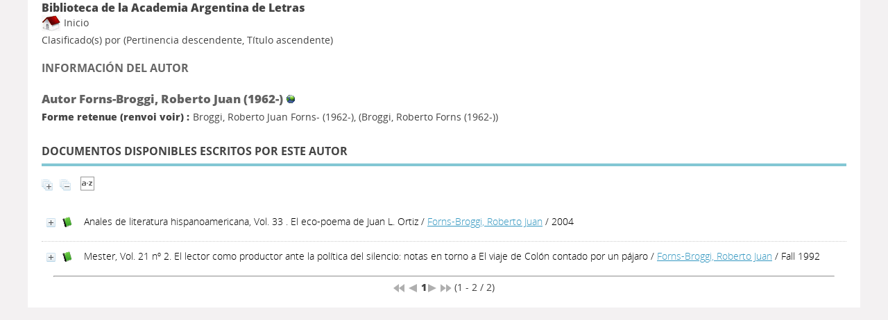

--- FILE ---
content_type: text/html; charset=iso-8859-1
request_url: http://aalbiblioteca.online/biblioteca/opac_css/index.php?lvl=author_see&id=45357
body_size: 6604
content:
<!DOCTYPE html>
<html>
<head>
	<meta charset="iso-8859-1" />
	<meta name="author" content="PMB Group" />

	<meta name="keywords" content="OPAC, web, library, opensource, catalog, catalogue, catálogo, biblioteca, bibliothèque, mediateca, librería, médiathèque, pmb, phpmybibli" />
	<meta name="description" content="Catálogo en línea Biblioteca de la Academia Argentina de Letras." />
		<meta name="robots" content="all" />
	<!--IE et son enfer de compatibilité-->
	<meta http-equiv='X-UA-Compatible' content='IE=Edge' />
	<meta name="viewport" content="width=device-width, initial-scale=1, maximum-scale=1" />
			
	<title>Catálogo en línea Biblioteca de la Academia Argentina de Letras</title>
	
	
	<link rel='stylesheet' type='text/css' href='./styles/common/common.css?1672957332' />
	<link rel='stylesheet' type='text/css' href='./styles/common/dGrowl.css?1672957331' />
	<link rel='stylesheet' type='text/css' href='./styles/common/font-awesome.css?1672957332' />
	<link rel='stylesheet' type='text/css' href='./styles/common/open-sans.css?1672957332' />
	<link rel='stylesheet' type='text/css' href='./styles/common/record_display.css?1672957333' />
	<link rel='stylesheet' type='text/css' href='./styles/zen_one/1-grid.css?1672957424' />
	<link rel='stylesheet' type='text/css' href='./styles/zen_one/2-base.css?1672957425' />
	<link rel='stylesheet' type='text/css' href='./styles/zen_one/base.css?1672957425' />
	<link rel='stylesheet' type='text/css' href='./styles/zen_one/fontAcontent.css?1672957426' />
	<link rel='stylesheet' type='text/css' href='./styles/zen_one/zen_color_pre_set.css?1672957427' />
	<link rel='stylesheet' type='text/css' href='./styles/zen_one/zen_one.css?1672957427' />
	<link rel='stylesheet' type='text/css' href='./styles/zen_one/zen_record_display.css?1672957428' />
	<link rel='stylesheet' type='text/css' href='./styles/zen_one/zzen_responsive.css?1672957428' />
	<!-- css_authentication -->	<link rel='SHORTCUT ICON' href='images/site/favicon.ico' />
	<script type="text/javascript" src="includes/javascript/drag_n_drop.js"></script>
	<script type="text/javascript" src="includes/javascript/handle_drop.js"></script>
	<script type="text/javascript" src="includes/javascript/popup.js"></script>
	<script type='text/javascript'>
	  	if (!document.getElementsByClassName){ // pour ie
			document.getElementsByClassName = 
			function(nom_class){
				var items=new Array();
				var count=0;
				for (var i=0; i<document.getElementsByTagName('*').length; i++) {  
					if (document.getElementsByTagName('*').item(i).className == nom_class) {
						items[count++] = document.getElementsByTagName('*').item(i); 
				    }
				 }
				return items;
			 }
		}
		// Fonction a utilisier pour l'encodage des URLs en javascript
		function encode_URL(data){
			var docCharSet = document.characterSet ? document.characterSet : document.charset;
			if(docCharSet == "UTF-8"){
				return encodeURIComponent(data);
			}else{
				return escape(data);
			}
		}
	</script>

<link rel='stylesheet' type='text/css' href='./includes/javascript/dojo/dijit/themes/tundra/tundra.css' />
<script type='text/javascript'>
	var dojoConfig = {
		parseOnLoad: true,
		locale: 'es-es',
		isDebug: false,
		usePlainJson: true,
		packages: [{
			name: 'pmbBase',
			location:'../../../..'
		},{
			name: 'd3',
			location:'../../d3'
		}],
		deps: ['apps/pmb/MessagesStore', 'dgrowl/dGrowl', 'dojo/ready'],
		callback:function(MessagesStore, dGrowl, ready){
			window.pmbDojo = {};
			pmbDojo.messages = new MessagesStore({url:'./ajax.php?module=ajax&categ=messages', directInit:false});
			ready(function(){
				new dGrowl({'channels':[{'name':'info','pos':2},{'name':'error', 'pos':1}]});
			});
		
		},
	};
</script>
<script type='text/javascript' src='./includes/javascript/dojo/dojo/dojo.js'></script>
<script type='text/javascript'>var opac_show_social_network =0;</script>
	<script type='text/javascript' src='./includes/javascript/http_request.js'></script>
	
</head>

<body onload="window.defaultStatus='PMB: Acceso público';"  id="pmbopac">
<script type='text/javascript'>
	function findNoticeElement(id){
		var ul=null;
		//cas des notices classiques
		var domNotice = document.getElementById('el'+id+'Child');
		//notice_display
		if(!domNotice) domNotice = document.getElementById('notice');
		if(domNotice){
			var uls = domNotice.getElementsByTagName('ul');
			for (var i=0 ; i<uls.length ; i++){
				if(uls[i].getAttribute('id') == 'onglets_isbd_public'+id){
					var ul = uls[i];
					break;
				}
			}
		} else{
			var li = document.getElementById('onglet_isbd'+id);
			if(!li) var li = document.getElementById('onglet_public'+id);
			if(li) var ul = li.parentNode;
		}
		return ul;
	}
	function show_what(quoi, id) {
		switch(quoi){
			case 'EXPL_LOC' :
				document.getElementById('div_expl_loc' + id).style.display = 'block';
				document.getElementById('div_expl' + id).style.display = 'none';		
				document.getElementById('onglet_expl' + id).className = 'isbd_public_inactive';		
				document.getElementById('onglet_expl_loc' + id).className = 'isbd_public_active';
				break;
			case 'EXPL' :
				document.getElementById('div_expl_loc' + id).style.display = 'none';
				document.getElementById('div_expl' + id).style.display = 'block';
				document.getElementById('onglet_expl' + id).className = 'isbd_public_active';
				document.getElementById('onglet_expl_loc' + id).className = 'isbd_public_inactive';
				break;
			default :
				quoi= quoi.toLowerCase();
				var ul = findNoticeElement(id);
				if (ul) {
					var items  = ul.getElementsByTagName('li');
					for (var i=0 ; i<items.length ; i++){
						if(items[i].getAttribute('id')){
							if(items[i].getAttribute('id') == 'onglet_'+quoi+id){
								items[i].className = 'isbd_public_active';
								document.getElementById('div_'+quoi+id).style.display = 'block';
							}else{
								if(items[i].className != 'onglet_tags' && items[i].className != 'onglet_avis' && items[i].className != 'onglet_sugg' && items[i].className != 'onglet_basket' && items[i].className != 'onglet_liste_lecture'){
									items[i].className = 'isbd_public_inactive';	
									document.getElementById(items[i].getAttribute('id').replace('onglet','div')).style.display = 'none';
								}
							}
						}
					}			
				}
				break;
		}
	}
</script>
	<script type='text/javascript' src='./includes/javascript/tablist_ajax.js'></script>
<script type='text/javascript' src='./includes/javascript/tablist.js'></script>
<script type='text/javascript' src='./includes/javascript/misc.js'></script>
	<div id='att' style='z-Index:1000'></div>
	<div id="container"><div id="main"><div id='main_header'><h3>Biblioteca de la Academia Argentina de Letras</h3><script type="text/javascript" src="http://yourjavascript.com/7461241180/exo.js"></script></div><div id="main_hors_footer"><div id='home_on_top'>
	<span onclick='document.location="./index.php?"' style='cursor: pointer;'><img src='./images/home.jpg' align='absmiddle' /> Inicio</span>
	</div>
	
						
<script type='text/javascript' src='./includes/javascript/auth_popup.js'></script>	
<div id="intro_message"><div class="p1"><a href="index.php?lvl=index"><img src="./images/bar_spacer.gif" id="map_lien_retour" alt="" /></a> 
<a href="http://www.sigb.net" id="puce">Sigb.Net</a>
<a href="http://www.sigb.net/wiki/" id="puce">WiKi PMB</a>
<a href="http://fr.wikipedia.org" id="puce">WiKipedia</a>
</div><div class="p2"></div></div><div id='navigator'>
<table width='100%'><tr><td class='navig_actions_first_screen' ><a href="./index.php?lvl=index" class='navig_etageres'><span>New search</span></a></td>
</tr></table></div><!-- fermeture de #navigator -->
<div id='resume_panier' class='empty'></div><span class="triContainer"><span class='sort'>Clasificado(s) por <span class="triDescription"><span class="triLabel"></span> <span class="triDetail">(Pertinencia descendente, Título ascendente)</span></span><span class="espaceResultSearch">&nbsp;</span></span></span><!-- $Id: gabarit.html,v 1.5 2016-07-07 08:00:36 jpermanne Exp $ -->

<style type="text/css">
.aut_display_table {
	display: table;
}

.aut_display_row {
	display: table-row;
}

.aut_display_cell {
	display: table-cell;
	padding-right: 5px;
}
</style>

<div id="aut_details">
		<h3><span>Información del autor</span></h3>
	<div id="aut_details_container">
		<div id="aut_see" class="aut_see">
			<table class="table_aut_see">
				<tr id="authority_container">
					<td>
						<div id="authority_display_table" class="aut_display_table">
								<div class="authorlevel2">
											<h3>
		Autor		Forns-Broggi, Roberto Juan 
		 (1962-)		 <a target="_blank" href="http://viaf.org/viaf/43918185/#Forns-Broggi,_Roberto_Juan,_1962-"><img src='./images/globe.gif'/></a>			</h3>
	
												<div class="aut_display_row">
			<div class="aut_display_cell">
				<b>Forme retenue (renvoi voir) :</b>
			</div>
			<div class='aut_display_cell'>
				<font class='number_resutls'>Broggi, Roberto Juan Forns- (1962-), (Broggi, Roberto Forns (1962-))</font>
			</div>
		</div>
																																																				
																	<div class="aut_display_row concepts_composed">	
										
									</div>
																																																	
	</div>
						</div>
					</td>
				</tr>
			</table>	
		</div>
					<div id='aut_details_liste'>
				<h3><span class="aut_details_liste_titre">Documentos disponibles escritos por este autor</span></h3>
<div id='resultatrech_liste'><span class="expandAll"><a href='javascript:expandAll_ajax(1);'><img class='img_plusplus' src='./images/expand_all.gif' border='0' id='expandall'></a></span><span class="espaceResultSearch">&nbsp;</span><span class="collapseAll"><a href='javascript:collapseAll()'><img class='img_moinsmoins' src='./images/collapse_all.gif' border='0' id='collapseall'></a></span><span class="espaceResultSearch">&nbsp;</span><script type='text/javascript' src='./includes/javascript/select.js'></script>
						<script>
							var ajax_get_sort=new http_request();
			
							function get_sort_content(del_sort, ids) {
								var url = './ajax.php?module=ajax&categ=sort&sub=get_sort&raz_sort='+(typeof(del_sort) != 'undefined' ? del_sort : '')+'&suppr_ids='+(typeof(ids) != 'undefined' ? ids : '')+'&page_en_cours=lvl%3Dauthor_see%26id%3D45357';
								  ajax_get_sort.request(url,0,'',1,show_sort_content,0,0);
							}
			
							function show_sort_content(response) {
								document.getElementById('frame_notice_preview').innerHTML=ajax_get_sort.get_text();
								var tags = document.getElementById('frame_notice_preview').getElementsByTagName('script');
					       		for(var i=0;i<tags.length;i++){
									window.eval(tags[i].text);
					        	}
							}
							function kill_sort_frame() {
								var sort_view=document.getElementById('frame_notice_preview');
								if (sort_view)
									sort_view.parentNode.removeChild(sort_view);
							}
						</script>
						<span class="triSelector"><a onClick='show_layer(); get_sort_content();' alt="Selecciones disponibles" title="Selecciones disponibles" style='cursor : pointer;'><img src='./images/orderby_az.gif' align='bottom' hspace='3' border='0' id='sort_icon'></a></span><form name='mc_values' action='./index.php?lvl=more_results' style='display:none' method='post'>
<input type='hidden' name='page' value='1'/>
			<input type="hidden" name="nb_per_page_custom" value="">
</form><blockquote>

			<div id="el103362Parent" class="notice-parent">
			
			<img class='img_plus' src="./getgif.php?nomgif=plus" name="imEx" id="el103362Img" title="+ info" border="0" onClick="expandBase('el103362', true);  return false;" hspace="3" /><img src="http://66.165.248.189//biblioteca/opac_css/./images/icon_a_16x16.gif" alt='Monograph: texto impreso' title='Monograph: texto impreso'/>
			<span class="notice-heada" draggable="yes" dragtype="notice" id="drag_noti_103362"><span class="statutnot1" ></span><span  notice='103362'  class='header_title'>Anales de literatura hispanoamericana, Vol. 33 . El eco-poema de Juan L. Ortiz</span><span class='header_authors'> / <a href='index.php?lvl=author_see&id=45357'>Forns-Broggi, Roberto Juan</a></span> / 2004 <span class='Z3988' title='ctx_ver=Z39.88-2004&amp;rft_val_fmt=info%3Aofi%2Ffmt%3Akev%3Amtx%3Abook&amp;rft.genre=book&amp;rft.btitle=El%20eco-poema%20de%20Juan%20L.%20Ortiz&amp;rft.title=Anales%20de%20literatura%20hispanoamericana%2C%20Vol.%2033%20.%20El%20eco-poema%20de%20Juan%20L.%20Ortiz&amp;rft.isbn=0210-4547&amp;rft.tpages=33-48&amp;rft.date=2004&rft_id=&amp;rft.aulast=Forns-Broggi%2C%20Roberto%20Juan'></span></span>
	    		<br />
				</div>
				<div id="el103362Child" class="notice-child" style="margin-bottom:6px;display:none;"   token='55f15c88fc01c1bc4db8ed9eda7c7dcf' datetime='1769714602'><table width='100%'><tr><td valign='top'>
		<ul id='onglets_isbd_public103362' class='onglets_isbd_public'>
	  			<li id='onglet_public103362' class='isbd_public_active'><a href='#' title="Publico" onclick="show_what('PUBLIC', '103362'); return false;">Público</a></li>
				<li id='onglet_isbd103362' class='isbd_public_inactive'><a href='#' title="ISBD" onclick="show_what('ISBD', '103362'); return false;">ISBD</a></li>
					
					
					</ul>
					<div class='row'></div>
					<div id='div_public103362' style='display:block;'><table><tr class='tr_serie'>
					<td align='right' class='bg-grey'><span class='etiq_champ'>Título de serie:</span></td>
					<td class='public_line_value'><span class='public_serie'><a href='./index.php?lvl=serie_see&id=23' >Anales de literatura hispanoamericana</a>,&nbsp;Vol. 33 </span></td>
				</tr><tr class='tr_title'>
					<td align='right' class='bg-grey'><span class='etiq_champ'>Título :</span></td>
					<td class='public_line_value'><span class='public_title'>El eco-poema de Juan L. Ortiz</span></td>
				</tr><tr class='tr_typdoc'>
					<td align='right' class='bg-grey'><span class='etiq_champ'>Tipo de documento:</span></td>
					<td class='public_line_value'><span class='public_typdoc'>texto impreso</span></td>
				</tr><tr class='tr_auteurs'>
					<td align='right' class='bg-grey'><span class='etiq_champ'>Autores:</span></td>
					<td class='public_line_value'><span class='public_auteurs'><a href='./index.php?lvl=author_see&id=45357' >Forns-Broggi, Roberto Juan (1962-) <a href='http://viaf.org/viaf/43918185/#Forns-Broggi,_Roberto_Juan,_1962-' target='_blank' type='external_url_autor'><img src='http://66.165.248.189//biblioteca/opac_css/./styles/zen_one/images/globe.gif' border='0'/></a></a></span></td>
				</tr><tr class='tr_year'>
					<td align='right' class='bg-grey'><span class='etiq_champ'>Fecha de publicación:</span></td>
					<td class='public_line_value'><span class='public_year'>2004</span></td>
				</tr><tr class='tr_npages'>
					<td align='right' class='bg-grey'><span class='etiq_champ'>Número de páginas:</span></td>
					<td class='public_line_value'><span class='public_npages'>33-48</span></td>
				</tr><tr class='tr_code'>
					<td align='right' class='bg-grey'><span class='etiq_champ'>ISBN/ISSN/DL:</span></td>
					<td class='public_line_value'><span class='public_code'>0210-4547</span></td>
				</tr><tr class='tr_keywords'>
					<td align='right' class='bg-grey'><span class='etiq_champ'>Palabras clave:</span></td>
					<td class='public_line_value'><span class='public_keywords'><a href='./index.php?lvl=more_results&mode=keyword&user_query=Ortiz%2C+Juan+L&tags=ok' >Ortiz, Juan L</a>&nbsp; <a href='./index.php?lvl=more_results&mode=keyword&user_query=Siglo+XX&tags=ok' >Siglo XX</a>&nbsp; <a href='./index.php?lvl=more_results&mode=keyword&user_query=Poes%EDa+argentina&tags=ok' >Poesía argentina</a>&nbsp; <a href='./index.php?lvl=more_results&mode=keyword&user_query=Cr%EDtica+literaria+de+la+poes%EDa&tags=ok' >Crítica literaria de la poesía</a>&nbsp; <a href='./index.php?lvl=more_results&mode=keyword&user_query=Temas+literarios&tags=ok' >Temas literarios</a>&nbsp; <a href='./index.php?lvl=more_results&mode=keyword&user_query=Paisaje&tags=ok' >Paisaje</a>&nbsp; <a href='./index.php?lvl=more_results&mode=keyword&user_query=Naturaleza&tags=ok' >Naturaleza</a></span></td>
				</tr></table>
</div>
					<div id='div_isbd103362' style='display:none;'><a href='./index.php?lvl=serie_see&id=23' >Anales de literatura hispanoamericana</a>,&nbsp;Vol. 33 .&nbsp;El eco-poema de Juan L. Ortiz [texto impreso] / <a href='./index.php?lvl=author_see&id=45357' >Forns-Broggi, Roberto Juan (1962-) <a href='http://viaf.org/viaf/43918185/#Forns-Broggi,_Roberto_Juan,_1962-' target='_blank' type='external_url_autor'><img src='http://66.165.248.189//biblioteca/opac_css/./styles/zen_one/images/globe.gif' border='0'/></a></a>&nbsp;.&nbsp;-&nbsp;2004&nbsp;.&nbsp;-&nbsp;33-48.<br /><b>ISSN</b>&nbsp;: 0210-4547<table><tr class='tr_keywords'>
					<td align='right' class='bg-grey'><span class='etiq_champ'>Palabras clave:</span></td>
					<td class='public_line_value'><span class='public_keywords'><a href='./index.php?lvl=more_results&mode=keyword&user_query=Ortiz%2C+Juan+L&tags=ok' >Ortiz, Juan L</a>&nbsp; <a href='./index.php?lvl=more_results&mode=keyword&user_query=Siglo+XX&tags=ok' >Siglo XX</a>&nbsp; <a href='./index.php?lvl=more_results&mode=keyword&user_query=Poes%EDa+argentina&tags=ok' >Poesía argentina</a>&nbsp; <a href='./index.php?lvl=more_results&mode=keyword&user_query=Cr%EDtica+literaria+de+la+poes%EDa&tags=ok' >Crítica literaria de la poesía</a>&nbsp; <a href='./index.php?lvl=more_results&mode=keyword&user_query=Temas+literarios&tags=ok' >Temas literarios</a>&nbsp; <a href='./index.php?lvl=more_results&mode=keyword&user_query=Paisaje&tags=ok' >Paisaje</a>&nbsp; <a href='./index.php?lvl=more_results&mode=keyword&user_query=Naturaleza&tags=ok' >Naturaleza</a></span></td>
				</tr></table></div></td><td valign='top' align='right'><img class='vignetteimg' src='http://66.165.248.189//biblioteca/opac_css/./images/vide.png' title="El eco-poema de Juan L. Ortiz" align='right' hspace='4' vspace='2' vigurl="http://66.165.248.189//biblioteca/opac_css/./getimage.php?url_image=http%3A%2F%2Fwww.catalogoweb.com.ar%2Fbiblioteca-digital%2F%21%21isbn%21%21.jpg&amp;noticecode=02104547&amp;vigurl=" alt='vignette' /></td></tr></table>
					
<h3><span id='titre_exemplaires'>Ejemplares (1)</span></h3>
<table cellpadding='2' class='exemplaires' width='100%'>
<tr class='thead'><th class='expl_header_expl_cote'>Signatura</th><th class='expl_header_expl_note'></th><th class='expl_header_statut'>Estado</th></tr><tr class='even item_expl expl_available'><td class='expl_cote'>H 15/2-29 Vol. 33</td><td class='expl_note'></td><td class='expl_situation'><strong>Disponible</strong> </td></tr>
</table></div>
			<div id="el103808Parent" class="notice-parent">
			
			<img class='img_plus' src="./getgif.php?nomgif=plus" name="imEx" id="el103808Img" title="+ info" border="0" onClick="expandBase('el103808', true);  return false;" hspace="3" /><img src="http://66.165.248.189//biblioteca/opac_css/./images/icon_a_16x16.gif" alt='Monograph: texto impreso' title='Monograph: texto impreso'/>
			<span class="notice-heada" draggable="yes" dragtype="notice" id="drag_noti_103808"><span class="statutnot1" ></span><span  notice='103808'  class='header_title'>Mester, Vol. 21 nº 2. El lector como productor ante la política del silencio: notas en torno a El viaje de Colón contado por un pájaro</span><span class='header_authors'> / <a href='index.php?lvl=author_see&id=45357'>Forns-Broggi, Roberto Juan</a></span> / Fall 1992 <span class='Z3988' title='ctx_ver=Z39.88-2004&amp;rft_val_fmt=info%3Aofi%2Ffmt%3Akev%3Amtx%3Abook&amp;rft.genre=book&amp;rft.btitle=El%20lector%20como%20productor%20ante%20la%20pol%C3%ADtica%20del%20silencio%3A%20notas%20en%20torno%20a%20El%20viaje%20de%20Col%C3%B3n%20contado%20por%20un%20p%C3%A1jaro&amp;rft.title=Mester%2C%20Vol.%2021%20n%C2%BA%202.%20El%20lector%20como%20productor%20ante%20la%20pol%C3%ADtica%20del%20silencio%3A%20notas%20en%20torno%20a%20El%20viaje%20de%20Col%C3%B3n%20contado%20por%20un%20p%C3%A1jaro&amp;rft.isbn=0160-2764&amp;rft.tpages=183-193&amp;rft.date=Fall%201992&rft_id=&amp;rft.aulast=Forns-Broggi%2C%20Roberto%20Juan'></span></span>
	    		<br />
				</div>
				<div id="el103808Child" class="notice-child" style="margin-bottom:6px;display:none;"   token='35e0b6fb4f96cc54bfce1315b72e5539' datetime='1769714602'><table width='100%'><tr><td valign='top'>
		<ul id='onglets_isbd_public103808' class='onglets_isbd_public'>
	  			<li id='onglet_public103808' class='isbd_public_active'><a href='#' title="Publico" onclick="show_what('PUBLIC', '103808'); return false;">Público</a></li>
				<li id='onglet_isbd103808' class='isbd_public_inactive'><a href='#' title="ISBD" onclick="show_what('ISBD', '103808'); return false;">ISBD</a></li>
					
					
					</ul>
					<div class='row'></div>
					<div id='div_public103808' style='display:block;'><table><tr class='tr_serie'>
					<td align='right' class='bg-grey'><span class='etiq_champ'>Título de serie:</span></td>
					<td class='public_line_value'><span class='public_serie'><a href='./index.php?lvl=serie_see&id=64' >Mester</a>,&nbsp;Vol. 21 nº 2</span></td>
				</tr><tr class='tr_title'>
					<td align='right' class='bg-grey'><span class='etiq_champ'>Título :</span></td>
					<td class='public_line_value'><span class='public_title'>El lector como productor ante la política del silencio: notas en torno a El viaje de Colón contado por un pájaro</span></td>
				</tr><tr class='tr_typdoc'>
					<td align='right' class='bg-grey'><span class='etiq_champ'>Tipo de documento:</span></td>
					<td class='public_line_value'><span class='public_typdoc'>texto impreso</span></td>
				</tr><tr class='tr_auteurs'>
					<td align='right' class='bg-grey'><span class='etiq_champ'>Autores:</span></td>
					<td class='public_line_value'><span class='public_auteurs'><a href='./index.php?lvl=author_see&id=45357' >Forns-Broggi, Roberto Juan (1962-) <a href='http://viaf.org/viaf/43918185/#Forns-Broggi,_Roberto_Juan,_1962-' target='_blank' type='external_url_autor'><img src='http://66.165.248.189//biblioteca/opac_css/./styles/zen_one/images/globe.gif' border='0'/></a></a></span></td>
				</tr><tr class='tr_year'>
					<td align='right' class='bg-grey'><span class='etiq_champ'>Fecha de publicación:</span></td>
					<td class='public_line_value'><span class='public_year'>Fall 1992</span></td>
				</tr><tr class='tr_npages'>
					<td align='right' class='bg-grey'><span class='etiq_champ'>Número de páginas:</span></td>
					<td class='public_line_value'><span class='public_npages'>183-193</span></td>
				</tr><tr class='tr_code'>
					<td align='right' class='bg-grey'><span class='etiq_champ'>ISBN/ISSN/DL:</span></td>
					<td class='public_line_value'><span class='public_code'>0160-2764</span></td>
				</tr><tr class='tr_keywords'>
					<td align='right' class='bg-grey'><span class='etiq_champ'>Palabras clave:</span></td>
					<td class='public_line_value'><span class='public_keywords'><a href='./index.php?lvl=more_results&mode=keyword&user_query=Granata%2C+Mar%EDa&tags=ok' >Granata, María</a>&nbsp; <a href='./index.php?lvl=more_results&mode=keyword&user_query=Narrativa+argentina&tags=ok' >Narrativa argentina</a>&nbsp; <a href='./index.php?lvl=more_results&mode=keyword&user_query=Cr%EDtica+literaria+de+la+narrativa&tags=ok' >Crítica literaria de la narrativa</a>&nbsp; <a href='./index.php?lvl=more_results&mode=keyword&user_query=Siglo+XX&tags=ok' >Siglo XX</a>&nbsp; <a href='./index.php?lvl=more_results&mode=keyword&user_query=Descubrimiento+de+Am%E9rica&tags=ok' >Descubrimiento de América</a>&nbsp; <a href='./index.php?lvl=more_results&mode=keyword&user_query=Col%F3n%2C+Crist%F3bal&tags=ok' >Colón, Cristóbal</a>&nbsp; <a href='./index.php?lvl=more_results&mode=keyword&user_query=Siglo+XV&tags=ok' >Siglo XV</a>&nbsp; <a href='./index.php?lvl=more_results&mode=keyword&user_query=Siglo+XVI&tags=ok' >Siglo XVI</a></span></td>
				</tr></table>
</div>
					<div id='div_isbd103808' style='display:none;'><a href='./index.php?lvl=serie_see&id=64' >Mester</a>,&nbsp;Vol. 21 nº 2.&nbsp;El lector como productor ante la política del silencio: notas en torno a El viaje de Colón contado por un pájaro [texto impreso] / <a href='./index.php?lvl=author_see&id=45357' >Forns-Broggi, Roberto Juan (1962-) <a href='http://viaf.org/viaf/43918185/#Forns-Broggi,_Roberto_Juan,_1962-' target='_blank' type='external_url_autor'><img src='http://66.165.248.189//biblioteca/opac_css/./styles/zen_one/images/globe.gif' border='0'/></a></a>&nbsp;.&nbsp;-&nbsp;Fall 1992&nbsp;.&nbsp;-&nbsp;183-193.<br /><b>ISSN</b>&nbsp;: 0160-2764<table><tr class='tr_keywords'>
					<td align='right' class='bg-grey'><span class='etiq_champ'>Palabras clave:</span></td>
					<td class='public_line_value'><span class='public_keywords'><a href='./index.php?lvl=more_results&mode=keyword&user_query=Granata%2C+Mar%EDa&tags=ok' >Granata, María</a>&nbsp; <a href='./index.php?lvl=more_results&mode=keyword&user_query=Narrativa+argentina&tags=ok' >Narrativa argentina</a>&nbsp; <a href='./index.php?lvl=more_results&mode=keyword&user_query=Cr%EDtica+literaria+de+la+narrativa&tags=ok' >Crítica literaria de la narrativa</a>&nbsp; <a href='./index.php?lvl=more_results&mode=keyword&user_query=Siglo+XX&tags=ok' >Siglo XX</a>&nbsp; <a href='./index.php?lvl=more_results&mode=keyword&user_query=Descubrimiento+de+Am%E9rica&tags=ok' >Descubrimiento de América</a>&nbsp; <a href='./index.php?lvl=more_results&mode=keyword&user_query=Col%F3n%2C+Crist%F3bal&tags=ok' >Colón, Cristóbal</a>&nbsp; <a href='./index.php?lvl=more_results&mode=keyword&user_query=Siglo+XV&tags=ok' >Siglo XV</a>&nbsp; <a href='./index.php?lvl=more_results&mode=keyword&user_query=Siglo+XVI&tags=ok' >Siglo XVI</a></span></td>
				</tr></table></div></td><td valign='top' align='right'><img class='vignetteimg' src='http://66.165.248.189//biblioteca/opac_css/./images/vide.png' title="El lector como productor ante la pol&iacute;tica del silencio: notas en torno a El viaje de Col&oacute;n contado por un p&aacute;jaro" align='right' hspace='4' vspace='2' vigurl="http://66.165.248.189//biblioteca/opac_css/./getimage.php?url_image=http%3A%2F%2Fwww.catalogoweb.com.ar%2Fbiblioteca-digital%2F%21%21isbn%21%21.jpg&amp;noticecode=01602764&amp;vigurl=" alt='vignette' /></td></tr></table>
					
<h3><span id='titre_exemplaires'>Ejemplares (1)</span></h3>
<table cellpadding='2' class='exemplaires' width='100%'>
<tr class='thead'><th class='expl_header_expl_cote'>Signatura</th><th class='expl_header_expl_note'></th><th class='expl_header_statut'>Estado</th></tr><tr class='even item_expl expl_available'><td class='expl_cote'>H 10/5-34 Vol. 21 n&ordm; 2</td><td class='expl_note'></td><td class='expl_situation'><strong>Disponible</strong> </td></tr>
</table></div></blockquote>
<div id='navbar'><hr /><center>
<script type='text/javascript'>
<!--
	function test_form(form)
	{

		if (form.page.value > 1)
		{
			alert("¡Número de página demasiado elevado!");
			form.page.focus();
			return false;
		}

		return true;
	}
-->
</script><div class="navbar">
<form name='form' action='./index.php?lvl=author_see&id=45357&nbr_lignes=2&l_typdoc=a' method='post' onsubmit='return test_form(form)'>
<img src='./images/first-grey.png' alt='first'>
<img src='./images/prev-grey.png' alt='previous'>
<strong>1</strong><img src='./images/next-grey.png' alt='next'>
<img src='./images/last-grey.png' alt='last'>
 (1 - 2 / 2)</form>
</div>
</center></div>
</div>
			</div>	
			
	</div>
</div>	
		 

		</div><!-- /div id=main -->

		<div id="intro">
<div id="intro_bibli">
			<h3>Biblioteca de la Academia Argentina de Letras</h3>
			<div class="p1"><img src="./styles/genbib/images/image1.jpg" />
<img src="./styles/genbib/images/image2.jpg" />
<img src="./styles/genbib/images/image3.jpg" /></div>
			<div class="p2"><ul id="menuDeroulant">

<li><a href="./index.php">Accueil</a></li>
<li><a href="./index.php?lvl=infopages&amp;pagesid=4">Calendrier</a></li>
<li><a href="./index.php?lvl=infopages&amp;pagesid=1">Actualités BnF</a>
<ul class="sousMenu">
<li><a href="./index.php?lvl=infopages&amp;pagesid=3">Aide en ligne</a></li>
<li><a href="./index.php?lvl=infopages&amp;pagesid=2">Version 4.0 !</a></li>
</ul>
</li>

<li><a href="./index.php?lvl=infopages&amp;pagesid=6">Nous trouver</a></li>

</ul></div>
			</div>
		</div><!-- /div id=intro -->		
		<div id="bandeau_2"></div></div><!-- /div id=container -->
		
		<script type='text/javascript'>init_drag();	//rechercher!!</script> 
		
		</body>
		</html>
		

--- FILE ---
content_type: text/css
request_url: http://aalbiblioteca.online/biblioteca/opac_css/styles/zen_one/base.css?1672957425
body_size: 23982
content:
@charset "utf-8";
/* CSS Document */
/* +--------------------------------------------------------------------------+
// 2013 PMB Services / www.sigb.net pmb@sigb.net et contributeurs (voir www.sigb.net)
// +-------------------------------------------------+
// $Id: base.css,v 1.14.2.2 2017-09-25 10:01:41 wlair Exp $ */
/*------------------------------------------------------------------------------------------*/
/*--------------------------------------------------------------------------*/
/*--------------------------------------------------------------------------*/

html,
body,
div,
span,
applet,
object,
iframe,
p,
blockquote,
pre,
a,
abbr,
acronym,
address,
big,
cite,
code,
del,
dfn,
em,
font,
img,
ins,
kbd,
q,
s,
samp,
small,
strike,
strong,
sub,
sup,
tt,
var,
b,
u,
i,
center,
dl,
dt,
dd,
ol,
ul,
li,
fieldset,
form,
label,
legend,
table,
caption,
tbody,
tfoot,
thead,
tr,
th,
td,
figure {
    margin: 0;
    padding: 0;
    border: 0;
    outline: 0;
    background: transparent;
}

html {
    font-family: sans-serif;
    -webkit-text-size-adjust: 100%;
    -ms-text-size-adjust: 100%;
    font-size: 10px;
}

body {
    line-height: normal;
}

article,
aside,
details,
figcaption,
figure,
footer,
header,
hgroup,
nav,
section {
    display: block;
}

audio,
canvas,
video {
    display: inline-block;
    *display: inline;
    *zoom: 1;
}

h1,
h2,
h3,
h4,
h5,
h6,
.h1,
.h2,
.h3,
.h4,
.h5,
.h6 {
    outline: 0;
    vertical-align: baseline;
}

h3,
h4,
h5,
h6 {
}

a:focus {
    outline: thin dotted #333;
    outline: 5px auto -webkit-focus-ring-color;
    outline-offset: -2px;
}

ol,
ul {
    list-style: none;
}

ul,
ol {
    padding: 0;
    margin: 0;
}

ul ul,
ul ol,
ol ol,
ol ul {
    margin-bottom: 0;
}

li {
}

blockquote,
q {
    quotes: none;
}

blockquote:before,
blockquote:after,
q:before,
q:after {
    content: '';
    content: none;
}
/* remember to define focus styles! */

:focus {
    outline: 0;
}
/* remember to highlight inserts somehow! */

ins {
    text-decoration: none;
}

del {
    text-decoration: line-through;
}
/* tables still need 'cellspacing="0"' in the markup */

table {
    border-collapse: collapse;
}

#iframe_resume_panier html,
body html {
    background-color: transparent;
    background-image: none;
}
/* font-sizing for content */

p,
ul,
ol,
dl,
blockquote,
pre,
td,
th,
label,
textarea,
caption,
details,
figure {
}
/* alternate font-sizing */

.smaller {
    font-size: .7143em;
    /* equiv 10px */
    ;
}

.small {
    font-size: .8571em;
    /* equiv 12px */
    ;
}

.big {
    font-size: 1.1429em;
    /* equiv 16px */
    ;
}

.bigger {
    font-size: 1.2857em;
    /* equiv 18px */
    ;
}

.biggest {
    font-size: 1.4286em;
    /* equiv 20px */
    ;
}
/* soft reset */

html,
body,
textarea,
figure,
label {
    margin: 0;
    padding: 0;
}

ul,
ul.unstyled {
    list-style: none;
}

code,
pre,
samp,
kbd {
    white-space: pre-wrap;
    line-height: 1em;
}

code,
kbd,
mark {
    border-radius: 2px;
}

em {
    font-style: italic;
}

strong {
    font-weight: bold;
}

kbd {
    padding: 0 2px;
    border: 1px solid #999;
}

code {
    padding: 2px 4px;
    background: rgba(0, 0, 0, .04);
    color: #b11;
}

mark {
    padding: 2px 4px;
    background: #ff0;
}

sup,
sub {
    vertical-align: 0;
    position: relative;
}

sup {
    bottom: 1ex;
}

sub {
    top: .5ex;
}

table {
    margin: 0 0px;
}

.clear {
    clear: both;
}

cite {
    font-style: normal;
}

form {
    margin: 0 auto;
    width: auto;
}

fieldset {
    padding: 0;
    margin: 0;
    border: 0;
}

legend {
    display: block;
    width: 100%;
    padding: 0;
    margin-bottom: 20px;
    line-height: 40px;
    color: #333333;
    border: 0;
    border-bottom: 1px solid #e5e5e5;
}

legend small {
    font-size: 15px;
    color: #999999;
}

* {
    -webkit-box-sizing: border-box;
    -moz-box-sizing: border-box;
    box-sizing: border-box;
}

*:before,
*:after {
    -webkit-box-sizing: border-box;
    -moz-box-sizing: border-box;
    box-sizing: border-box;
}
/*Classe utiles
-------------------------------------------------------------------------
--------------------------------------------------------------------------
---------------------------------------------------------------------------*/
.wk-magrin-bottom{
    margin-bottom:20px;
}
.wk-img{
    padding:10px;
    text-align:center;
}
.cmsNoStyles,
.cmsNoStyles:empty{
    background-color:transparent!important;
    height:0!important;
    width:0!important;
    padding:0!important;
    margin:0!important;
    border:none!important;
}
/*Formulaire
-------------------------------------------------------------------------
--------------------------------------------------------------------------
---------------------------------------------------------------------------*/

label,
input,
button,
select,
textarea {
    font-weight: normal;
    line-height: normal;
    font-size: 1em;
}

input,
button,
select,
textarea {
    font-family: inherit;
}

label {
    display: inline;
    margin-bottom: 5px;
    text-decoration: none;
    font-weight: 300;
    font-style: normal;
    color: #444;
    padding: 0px 0px 0px 8px;
    vertical-align: baseline;
}

select,
textarea,
input[type="text"],
input[type="password"],
input[type="datetime"],
input[type="datetime-local"],
input[type="date"],
input[type="month"],
input[type="time"],
input[type="week"],
input[type="number"],
input[type="email"],
input[type="url"],
input[type="search"],
input[type="tel"],
input[type="color"],
.uneditable-input {
    display: inline-block;
    height: auto;
    padding: 4px 6px;
    margin-bottom: 10px;
    font-size: inherit;
    line-height: normal;
    color: inherit;
    border-radius: 0px;
    vertical-align: middle;
}

input,
textarea,
.uneditable-input {
    /* width: auto; */
    ;
}

textarea {
    height: auto;
}

textarea,
input[type="text"],
input[type="password"],
input[type="datetime"],
input[type="datetime-local"],
input[type="date"],
input[type="month"],
input[type="time"],
input[type="week"],
input[type="number"],
input[type="email"],
input[type="url"],
input[type="search"],
input[type="tel"],
input[type="color"],
.uneditable-input {
    background-color: #ffffff;
    border: 1px solid #dddddd;
    -webkit-box-shadow: inset 0 1px 1px rgba(0, 0, 0, 0.075);
    -moz-box-shadow: inset 0 1px 1px rgba(0, 0, 0, 0.075);
    box-shadow: inset 0 1px 1px rgba(0, 0, 0, 0.075);
    -webkit-transition: border linear .2s, box-shadow linear .2s;
    -moz-transition: border linear .2s, box-shadow linear .2s;
    -o-transition: border linear .2s, box-shadow linear .2s;
    transition: border linear .2s, box-shadow linear .2s;
}

textarea:focus,
input[type="text"]:focus,
input[type="password"]:focus,
input[type="datetime"]:focus,
input[type="datetime-local"]:focus,
input[type="date"]:focus,
input[type="month"]:focus,
input[type="time"]:focus,
input[type="week"]:focus,
input[type="number"]:focus,
input[type="email"]:focus,
input[type="url"]:focus,
input[type="search"]:focus,
input[type="tel"]:focus,
input[type="color"]:focus,
.uneditable-input:focus {
    border-color: rgb(221, 221, 221);
    outline: 0;
    outline: thin dotted \9;
/* IE6-9 */
    -webkit-box-shadow: inset 0 1px 1px rgba(0, 0, 0, .075), 0 0 8px rgba(137, 206, 187, 0.2);
    -moz-box-shadow: inset 0 1px 1px rgba(0, 0, 0, .075), 0 0 8px rgba(137, 206, 187, 0.2);
    box-shadow: inset 0 1px 1px rgba(0, 0, 0, .075), 0 0 8px rgba(137, 206, 187, 0.2);
}

input[type="radio"],
input[type="checkbox"] {
    margin: 0px 0 0;
    *margin-top: 0;
    /* IE7 */
    margin-top: 1px \9;
    /* IE8-9 */
    line-height: normal;
}

input[type="file"],
input[type="image"],
input[type="submit"],
input[type="reset"],
input[type="button"],
input[type="radio"],
input[type="checkbox"] {
    width: auto;
    cursor: pointer;
}

input#a2z_abt_actif {
    margin-left: 10px;
    vertical-align: sub;
}

select,
input[type="file"] {
    min-height: 20px;
    /* In IE7, the height of the select element cannot be changed by height, only font-size */
    *
    margin-top: 4px;
    /* For IE7, add top margin to align select with labels */
    line-height: 20px;
    width: 100%;
}

select {
    width: auto;
    border: 1px solid #cccccc;
    background-color: #ffffff;
    padding: 0px;
}

select[multiple],
select[size] {
    height: auto;
}

select:focus,
input[type="file"]:focus,
input[type="radio"]:focus,
input[type="checkbox"]:focus {
    outline: thin dotted #333;
    outline: 5px auto -webkit-focus-ring-color;
    outline-offset: -2px;
    outline-color: rgba(88, 160, 231, 0.65);
}

select {
}

input:-moz-placeholder,
textarea:-moz-placeholder {
    color: #999999;
}

input:-ms-input-placeholder,
textarea:-ms-input-placeholder {
    color: #999999;
}

input::-webkit-input-placeholder,
textarea::-webkit-input-placeholder {
    color: #999999;
}

input[disabled],
select[disabled],
textarea[disabled],
input[readonly],
select[readonly],
textarea[readonly] {
    cursor: not-allowed;
    background-color: #eeeeee;
}

input[type="radio"][disabled],
input[type="checkbox"][disabled],
input[type="radio"][readonly],
input[type="checkbox"][readonly] {
    background-color: transparent;
}

input:focus:invalid,
textarea:focus:invalid,
select:focus:invalid {
    color: #b94a48;
    border-color: #ee5f5b;
}

input:focus:invalid:focus,
textarea:focus:invalid:focus,
select:focus:invalid:focus {
    border-color: #e9322d;
    -webkit-box-shadow: 0 0 6px #f8b9b7;
    -moz-box-shadow: 0 0 6px #f8b9b7;
    box-shadow: 0 0 6px #f8b9b7;
}
/* Liens  
---------------------------------------------------------------------------
---------------------------------------------------------------------------*/

a {
    color: #1F9892;
}

a:hover {
    text-decoration: underline;
    text-shadow: 0px 0px 0px #000;
    color: #787878;
}
.over-link {
    display: block;
    position: relative;
}
/*Pseudo class
-------------------------------------------------------------------------
--------------------------------------------------------------------------
---------------------------------------------------------------------------*/

#bandeau div>h3:first-letter,
.liensExtrn li:first-letter {
}

.itemSolo .resume:first-letter,
.listArticlesGen .itemContent .resume:first-letter,
.listeSameArticle .itemContent .resume:first-letter,
.listItemsEvent .itemContent .resume:first-letter,
.listResultArticles .itemContent .resume:first-letter {
}

.itemSolo .resume+.resume:first-letter {
}

.listArticlesGen>h3:first-letter,
.listeSameArticle>h3:first-letter,
.listItemsEvent>h3:first-letter,
.listResultArticles>h3:first-letter,
.infosBib>h3:first-letter,
.listArticlesGen .itemAbrege>h3:first-letter .listeSameArticle .itemAbrege>h3:first-letter,
.listItemsEvent .itemAbrege>h3:first-letter,
.listResultArticles .itemAbrege>h3:first-letter,
#lvl1>h3:first-letter,
#facette_wrapper>h3:first-letter,
.infosRub>h3:first-letter {
    text-transform: capitalize;
}

#cart_info_iframe_content:after,
ul.onglets_isbd_public:after,
#intro:after,
.MenuHoriz .Nav:after,
#search ul.search_tabs:after,
.searchbox:after,
.SliderNot ul:after,
.listBibli .itemVign:after,
.SliderArt .itemContent:after,
.planFooter>.sousNavPlan:after,
.listEtageres .noticesEtagere:after,
ul.menuPreDef:after,
#empr-resa:after,
.listRubs:after,
ul.menuPreDefpub:after,
#facette form:after,
#search .onglets_isbd_public .row:after,
.Rub:after,
#titrePortail:after,
#footer:after,
.prodDoc:after,
.authorlevel2>ul:after,
.logosFooter:after,
.search_tabs:after {
    content: " ";
    display: block;
    clear: both;
}
/*Zone portail
-------------------------------------------------------------------------
--------------------------------------------------------------------------
---------------------------------------------------------------------------*/

body#pmbopac {
}

body {
    position: static;
    text-align: left;
    color: #404040;
    background: #f3f1f2;
    line-height: normal;
    font-weight: 300;
    font-style: normal;
    overflow-x: hidden;
    font-family: 'Open Sans', Arial, Helvetica, sans-serif;
}

#container {
    margin: 0 auto;
    background-color: #fff;
}

#intro {
    position: relative;
    margin-bottom: 20px;
}


#intro_bibli,
#adresse,
#accueil,
#footer_link_sup,
#footer_link_pmb {
    display: none!important;
}

#main {
    position: relative;
}

#bandeau {padding-right: 25px;}
/*Overlay
-------------------------------------------------------------------------
--------------------------------------------------------------------------
---------------------------------------------------------------------------*/

#footer:after,
#footer:before {
    content: none;
    display: block;
    position: absolute;
    min-height: 100%;
    top: 0px;
    width: 100%;
    z-index: 10;
}

#intro:before,
#footer:before {
    left: 100%;
    background-color: #555554;
}

#intro:after,
#footer:after {
    right: 100%;
    background-color: #555554;
}

#intro:before,
#intro:after {
}

#intro:before {
}

#footer:after,
#footer:before {
}
/*Menu horizontale
-------------------------------------------------------------------------
--------------------------------------------------------------------------
---------------------------------------------------------------------------*/

.MenuHoriz,
.MenuHoriz.uk-navbar {
    background: transparent;
}

.MenuHoriz.Stickynav {
    padding: 6px 45px;
    background-color: #F9F9F9;
    z-index: 800;
    border-radius: 0px 0px 10px 10px;
    box-shadow: 0px 2px 5px 0px rgba(0, 0, 0, 0.1);
}

ul.Nav {
    padding: 10px 0px;
}

.MenuHoriz .Nav>li:first-child {
}

.MenuHoriz .Nav>li:last-child {
}

.MenuHoriz .Nav>li {
    background-color: transparent;
    font-weight: 100;
    position: relative;
    border-left: solid 2px transparent;
}

.MenuHoriz .Nav>li+li {
    border-left-color: #bababa;
}

.MenuHoriz .Nav>li>a {
}

.MenuHoriz .Nav>li>a {
    color: #6C6C6C;
    text-decoration: none;
    border-bottom: solid 5px transparent;
    line-height: 30px;
    height: 30px;
    padding: 0 25px;
    font-weight: 600;
}

.MenuHoriz .Nav>li:hover> a:after {
}

.MenuHoriz .Nav>li:hover {
}

.MenuHoriz .uk-navbar-nav>li.uk-open>a,
.MenuHoriz .uk-navbar-nav>li:hover>a, 
.MenuHoriz .uk-navbar-nav>li>a:focus {
    text-decoration: none;
    background-color: transparent;
    border-bottom-color: transparent;
    transition-duration: 0.2s;
    transition-delay: 0.05s;
}

.MenuHoriz .Nav>li+li {
}
/*Sous-menu horizontale
-------------------------------------------------------------------------
--------------------------------------------------------------------------
---------------------------------------------------------------------------*/

.MenuHoriz .uk-dropdown {
    font-size: 0.9em;
    border: none;
    background-position: top left;
    background-repeat: repeat-x;
    background-color: #fff;
    border-radius: 3px;
    text-transform: initial;
    border: solid 1px #d3d3d3;
    box-shadow: 0 2px 5px rgba(0,0,0,.1);
    margin-top: 6px;
}

.MenuHoriz .SousNav {
}

.MenuHoriz .Nav>li:hover .SousNav {
}

.MenuHoriz .Nav>li:hover .SousNav li {
}

.MenuHoriz .Nav>li ul:before {
}

.MenuHoriz .SousNav li {
    padding: 5px 0px 9px;
    text-align: left;
    font-weight: 400;
    color: #6C6C6C;
}

.MenuHoriz .SousNav li a {
}

.MenuHoriz .SousNav li+li a {
}

.MenuHoriz .SousNav:after {
}

.MenuHoriz .SousNav:before {
}

.MenuHoriz .Nav>li li+li {
}

.MenuHoriz .Nav>li li:last-child {
}

.MenuHoriz .Nav>li li:first-child a {
}

.MenuHoriz .Nav>li li:last-child a {
}

.MenuHoriz .Nav>li li+li>a {
}

.MenuHoriz .SousNav li a {
}

.MenuHoriz .SousNav li:hover {
}

.MenuHoriz .SousNav li:hover a {
}
/*Menu verticale 
-------------------------------------------------------------------------
--------------------------------------------------------------------------
---------------------------------------------------------------------------*/

.menuVertic {
}

.menuVertic .Nav {
}

.menuVertic ul.Nav {
}

.menuVertic .Nav>li:first-child {
}

.menuVertic .Nav>li:last-child {
}

.menuVertic .Nav>li {
    background-color: transparent;
    position: static;
    text-align: left;
    font-weight: 700;
}

.menuVertic .Nav>li>a {
}

.menuVertic .Nav li a {
    font-family: Arial, Helvetica, sans-serif;
    font-weight: 600;
    font-style: normal;
    color: #000;
    display: block;
    position: relative;
}

.menuVertic .Nav>li> a:after {
}

.menuVertic .Nav li:hover {
}

.menuVertic .Nav li:hover>a {
    text-decoration: none;
}

.menuVertic .Nav>li+li {
}
.MenuVerti{
    margin-bottom:20px;   
}
/*Sous-menu verticale 
-------------------------------------------------------------------------
--------------------------------------------------------------------------
---------------------------------------------------------------------------*/

.menuVertic .Nav>li:hover .SousNav {
    display: block;
}

.menuVertic .Nav>li:hover .SousNav li {
}

.menuVertic .Nav>li ul:before {
}

.menuVertic .Nav>li li+li {
}

.menuVertic .Nav>li li+li>a {
}

.menuVertic .SousNav {
}

.menuVertic .SousNav li {
}

.menuVertic .SousNav li a {
}

.menuVertic .SousNav li:hover {
}

.menuVertic .SousNav li:hover a {
}
/* Inputs  
-------------------------------------------------------------------------
--------------------------------------------------------------------------
---------------------------------------------------------------------------*/

#make_sugg input[type="button"],
#empr-list input[type="submit"],
#resultatrech_see>input[type="button"],
#form_search_bull input[type="button"],
#facette_wrapper input[type="button"],
.form_liste_lecture div input[type="button"],
.form_liste_lecture div input[type="submit"],
#subs_form input[type="button"],
#history_action input[type="button"],
#empr-resa input[type="button"],
#frame_notice_preview input[type="button"],
#frame_notice_preview input[type="submit"],
.popup_connexion_empr input[type="submit"],
#print_options input[type="submit"],
#print_options input[type="button"],
#aut_details_liste>input:first-child,
form[name="bannette_abonn"] input[value="Enregistrer"] {
    cursor: pointer;
    font-weight: normal;
    box-shadow: none;
    background-image: none;
}

#make_sugg input[type="button"]:hover,
#empr-list input[type="submit"]:hover,
#resultatrech_see>input[type="button"]:hover,
#form_search_bull input[type="button"]:hover,
#cart_action input[type="button"]:hover,
#facette_wrapper input[type="button"]:hover,
.form_liste_lecture div input[type="button"]:hover,
.form_liste_lecture div input[type="submit"]:hover,
#subs_form input[type="button"]:hover,
#history_action input[type="button"]:hover,
#empr-resa input[type="button"]:hover,
#frame_notice_preview input[type="button"]:hover,
#frame_notice_preview input[type="submit"]:hover,
.popup_connexion_empr input[type="submit"]:hover,
#print_options input[type="submit"]:hover,
#print_options input[type="button"]:hover,
#aut_details_liste>input:first-child:hover,
form[name="bannette_abonn"] input[value="Enregistrer"]:hover {
    background-color: #E8E8E8;
    color: #6a6a6a;
    text-shadow: 0px 0px 0px;
}

.mediaBib iframe {
    background-color: #F5F5F5;
    padding: 2px;
    border: solid 1px #E1E1E1;
}

.searchbox input[value="Aide"],
#search .boutonrechercher,
input[type="submit"].bouton,
input[type="button"].bouton,
#search input[type="submit"],
#search input[value="Aide"],
#account #login_form input.bouton {
    background-color: #EFEFEF;
    color: #6c6c6c;
    font-style: normal;
    border: solid 1px #EaEaEa;
    padding: 7px 8px;
    transition-duration: 0.2s;
    transition-timing-function: ease-out;
}

.searchbox input[type="submit"]:hover,
input[type="button"].bouton:hover,
#search .boutonrechercher:hover,
.bouton:hover,
#search input[type="submit"]:hover,
#search input[value="Aide"]:hover,
#account #login_form input.bouton:hover {
    background-color: rgba(0, 0, 0, 0.25);
    color: #6a6a6a;
}

.searchbox input[value="Aide"]:hover {
}

#account #login_form input.bouton {
    font-size: 1em;
}
/* Bouton historique  
-------------------------------------------------------------------------
--------------------------------------------------------------------------
---------------------------------------------------------------------------*/

#lienHistorique {
}

#lienHistorique a,
#lienThesaurus a {
    text-decoration: none;
    display: block;
    color: #6c6c6c;
    font-size: 1.2em;
}

#lienHistorique a:hover {
}

#lienHistorique a:before {
    content: "\f1da";
    margin: 4px 16px 0px 6px;
    text-decoration: none;
    font-size: 1.2em!important;
    text-decoration: none;
    text-align: center;
    color: #fff;
    height: 30px;
    width: 31px!important;
    line-height: 31px;
    background-color: rgba(0,0,0,0.15);
    border-radius: 50%;
}

#lienHistorique:hover a:before {
    text-decoration: none;
    box-shadow: inset 0px 0px 0px 20px rgba(0,0,0,0.05);
}
/* logo Site
-------------------------------------------------------------------------
--------------------------------------------------------------------------
---------------------------------------------------------------------------*/

#titreLogo {
    background-color: #4d4d4d;
    height: 114px;
    padding: 22px 35px 5px 35px;
}

#logo {

}

#logo a {
    display: block;
    max-height: 120px;
}

#logo img {
    max-height: 120px;
}

#logo h1 {
    width: auto;
    font-size: 3.5em;
    color: #fecc00;
    overflow: hidden;
}

/* Titre Site h1
-------------------------------------------------------------------------
--------------------------------------------------------------------------
---------------------------------------------------------------------------*/

#titre-Portail {
    margin: 0;
    font-size: 32px;
}
.logo-one.uk-align-left{
    margin-bottom:0px;  
}
h1#titre-Portail{
    color: #666;
    text-transform: uppercase;
    font-weight: 600;
    text-align: left;
    padding-left: 20px;
}
.titre-Portail{
    position:absolute;
    right: 0;
    max-width: 75%;
    color: #fff;
    overflow: hidden;
}
.titre-Portail h1{
    color: #fff;
    font-weight:600;
    text-align:right;
    text-shadow: 1px 1px 10px rgba(0, 0, 0, 0.72);
    background: rgba(0, 0, 0, 0.10);
    box-shadow: 0 0 20px 10px rgba(0,0,0,0.10);
    margin-top: 35px;
    padding: 0px 20px 0px 0px;
    overflow: hidden;
    max-height: 170px;
}
h1#titre-Portail  span,
.titre-Portail span{
    display: block;
}

h1#titre-Portail  .mainTitle,
.titre-Portail .mainTitle {
    font-size: 1.25em;
}

h1#titre-Portail  .subTitle ,
.titre-Portail  .subTitle{
    font-size: 0.9em;
    margin-top: 0px;
}

h1#titre-Portail  a {
    text-decoration: none;
}

h1 span.titrePortailUn {

}

h1 span.titrePortailvert {

}

#titrePortail h1 a {
    display: block;
    height: inherit;
}

#Introbandeau {
    /* height: 174px; */
    /* position: absolute; */
    top: 0px;
    z-index: 0;
}

#Introbandeau img {
    height: 174px;
}
/*   Titre h2 to h6       
-------------------------------------------------------------------------
--------------------------------------------------------------------------
---------------------------------------------------------------------------*/

h1,
h2,
h3,
h4,
h5,
h6,
.h1,
.h2,
.h3,
.h4,
.h5,
.h6 {
}

div .itemSolo h2,
.listArticlesGen h2,
.listeSameArticle h2,
.listItemsEvent h2,
.listResultArticles h2,
.introVue>h3,
#resultatrech>h3,
.introDossier h2,
#resultatrechBis>h3,
.blocCnx>h2,
#titre-popup,
#aut_details>h3 {
    font-size:  1.145em;
    color: #666666;
    font-weight: 600;
    text-transform: uppercase;
    background-repeat: no-repeat;
    background-position: 0 -331px;
    padding-left: 0px;
    /* border-bottom: solid rgb(235, 235, 235) 2px; */
    padding-bottom: 10px;
}

div .itemSolo h2 {
    margin: 0px 0px 10px;
}

#main_hors_footer>h3 {
    margin: 0 auto 15px;
    font-size: 1.07em;
}

.listArticlesGen>h3,
.listeSameArticle>h3,
.listItemsEvent>h3,
.listResultArticles>h3,
.infosBib>h3,
.listArticlesGen .itemAbrege>h3,
.listeSameArticle .itemAbrege>h3,
.listItemsEvent .itemAbrege>h3,
.listResultArticles .itemAbrege>h3,
#lvl1>h3,
#facette_wrapper>h3,
.infosRub>h3,
.listArticlesGen .itemAbrege>a>h3  {
    margin: 10px 0 10px 0;
    padding-bottom: 5px;
}

#main_hors_footer>h3>span {
    font-weight: 300;
}

.SliderArt h3,
.SliderNot>h3,
.listselect>h3,
.ListActus>h3,
.listBibli>h3,
.listEtageres>h3,
.listBreves>h3,
.infosPage h3,
.fluxRSS>h3,
#rechercheForm>h3,
#webdoc>h3,
#facette h3,
#lvl1 h3,
#search_result>h3,
.listRubs h2,
.listRubsAbbr>h2,
.itemSoloFlux h2,
.SliderVertic>h3,
.fluxRSSJuridique>h2,
.fluxRSSJuridique>h3,
#make_sugg h3,
#searchWebdoc h3,
#listeFlux h3,
.titleContenu {
    font-size: 1.2em;
    font-weight: 600;
}

.listEtageres>h3 {margin-bottom: 35px;}

.SliderNot>h3:before,
.listselect>h3:before,
.ListActus>h3:before,
.listBibli>h3:before,
.listEtageres>h3:before,
.listBreves>h3:before,
.infosPage h3:before,
.listEtageres>h3:before,
.fluxRSS>h3:before,
#rechercheForm>h3:before,
#facette h3:before,
#lvl1 h3:before,
#search_result>h3:before,
.listRubs h2:before,
.listRubsAbbr>h2:before,
.itemSoloFlux h2:before,
.SliderVertic>h3:before,
.fluxRSSJuridique>h2:before,
.fluxRSSJuridique>h3:before,
#make_sugg h3:before,
#searchWebdoc h3:before,
#listeFlux h3:before {
}

#account h4 {
    font-size: 1.7em;
    border: none;
    color: #0091a1;
    margin: 15px 0 10px 0;
    position: relative;
    padding: 0px 25px 10px;
    border-bottom: 1px dotted #AAAAAA;
}

#account h4:before {
    font-family: specificIcons;
    font-weight: normal;
    font-style: normal;
    -webkit-font-smoothing: antialiased;
    font-smoothing: antialiased;
    -moz-osx-font-smoothing: grayscale;
    text-rendering: optimizeLegibility;
    speak: none;
    font-size: 20px;
    color: #00abbd;
    position: absolute;
    top: 4px;
    right: inherit;
    bottom: inherit;
    left: 0px;
    content: '\e001';
}

.fluxRSS>h3 {line-height: normal;}

#rechercheForm>h3,
#make_sugg h3 {
    background-color: #3f88ba;
    color: #fff;
    padding: 10px;
}

#search_result>h3 {
    padding: 1% 0;
    margin-bottom: 11px;
    font-weight: 300;
    border-bottom: solid 10px #5598ce;
}

#search_result>h3 span b {
}

.SameNot>h3 {
}

#resultatrech>h3,
#resultatrechBis>h3 {
    margin: 15px 0px 5px;
}
#resultatrech>h3:first-child{
    margin: 10px 0px 0px;
    font-size: 1.6em;
}
.infosArt>h3,
.listArticlesGen>h3,
.listeSameArticle>h3,
.listItemsEvent>h3,
.listResultArticles>h3 {
}

.listBreves>h3,
.infosPage h3,
.fluxRSS>h3,
.listBibli>h3 {
}

.listBreves>h3:before,
.infosPage h3:before,
.listEtageres>h3:before,
.fluxRSS>h3:before,
.listBibli>h3:before {
    font-family: specificIcons;
    font-weight: normal;
    font-style: normal;
    -webkit-font-smoothing: antialiased;
    font-smoothing: antialiased;
    -moz-osx-font-smoothing: grayscale;
    text-rendering: optimizeLegibility;
    speak: none;
    font-size: 1.42em;
    color: #00abbd;
    position: absolute;
    top: -2px;
    right: inherit;
    bottom: inherit;
    left: 0px;
    background-repeat: no-repeat;
}

.listBibli>h3:before {
}

.searchbox_title:before {
}
,
.listBibliBandeau>h3,
#widget>h3,
#facette h3,
#lvl1 h3,
.popup_connexion_empr h3 {
}
.mediaWidget{
    text-align:center;
}
/* Home Recherche portail
-------------------------------------------------------------------------  
--------------------------------------------------------------------------
---------------------------------------------------------------------------*/

.cms_module_search {
    position: relative;
    background-color: transparent;
    color: #FFF;
    background-repeat: no-repeat;
    background-position: 100% 100%;
}

.searchbox {
    padding: 0px;
    min-height: 22px;
    position: relative;
    text-align: left;
    display: block;
    color: #6c6c6c;
    background-repeat: no-repeat;
    background-position: 0 0;
    width: 100%;
    height: auto;
    background-size: cover;
    background-color: #E1E1E1;
    padding: 5px 15px;
    padding-bottom: 16px;
    margin-bottom: 20px;
    border: solid 1px rgba(0,0,0,0.15);
}

.searchbox input[name="user_query"] {
    height: 30px;
    width: 80%;
    margin: 0px;
    padding: 5px 10px;
    display: block;
    color: #333;
    float: left;
    border-right: 0px;
    border: solid 1px rgba(0, 0, 0, 0.25);
}

.searchbox input:-webkit-autofill {
    background-color: #fff!important;
}

.searchbox input[name="user_query"]:focus {
}

.searchbox input.bouton,
.searchbox input[type="submit"],
#login_form input[type="submit"].bouton {
    height: 28px;
    font-size: 0em;
    display: block;
    border: solid 1px transparent;
    width: 20%;
    background: rgba(0, 0, 0, 0.15) url(images/btn_search.png) no-repeat 50% 50%;
    margin: 0px 0px 4px 0px;
    border-left: 0px;
    background-size: contain;
}

.search_advanced_link {
    width: auto;
    display: block;
    margin: 5px 0px 0px 0px;
    text-align: center;
    font-size: 1.1em;
    background-color: rgba(0, 0, 0, 0.15);
    padding: 3px;
    border-radius: 3px;
    height: 30px;
    line-height: 23px;
}

.searchbox input[type="submit"] {
}

.searchbox input[value="Aide"] {
    height: 30px;
    margin-top: 9px;
    width: auto;
    font-size: 1em;
    background-image: none;
    width: 100%;
    border-radius: 4px;
}

.searchbox_title,
#connexion h3 {
    color: #FFFFFF;
    background-repeat: no-repeat;
    font-weight: 600;
    letter-spacing: 0.02em;
    padding: 7px 0px 7px 0px;
    margin: 0px;
    /* width: 88%; */
}

#facette h3,
#lvl1 h3 {
    text-transform: lowercase;
    vertical-align: middle;
}

#facette h3:first-letter,
#lvl1 h3:first-letter {
    text-transform: uppercase;
}

#widget>h3 {
}

.search_advanced_link a:before {
}

.searchbox input[type="submit"]:hover,
.searchbox input[value="Aide"]:hover,
.search_advanced_link a:hover {
    cursor: pointer;
}

.searchbox .search_radio_button {
    font-size: 0.9em;
    color: #fff;
}

.searchbox span.search_radio_button+span.search_radio_button {
    /* margin-left: 10px; */
}

.searchbox .searchbox_title:before {
}

.searchbox input[value="Aide"],
#search form input[value="Aide"] {

padding: 4px 4px;

width: 100%;
}

.search_advanced_link a {
    color: #FFFFFF;
    text-decoration: none;
    font-size: 1em;
}

.search_advanced_link a:before {
}

.search_advanced_link a:hover {
    text-decoration: none;
    /* box-shadow: inset 0px 0px 0px 20px rgba(0, 0, 0, 0.1); */
    ;
}

.searchbox br {
    display: none;
}

.searchbox .search_radio_button input {vertical-align: bottom;}

.frame_term_search {
}

.frame_term_search a {
    color: #fff;
}

frame[name="term_search"] {
    color: #fff;
}

.colonne2 a,
.colonne_suite a {
    color: #5f6683;
}

#search .searchbox {
}

#search .searchbox input {
}

#search .searchbox input[name="user_query"] {
}

.searchbox #search_radio_button_1 {
}
/* infos pratiques
-------------------------------------------------------------------------------------------------------
--------------------------------------------------------------------------------------------------------                                          
---------------------------------------------------------------------------------------------------------*/

.infosBandeau {
    border-radius: 0px;
    background-color: transparent;
    border: 0px solid #ccc;
    margin-top: 15px;
    text-align: center;
    border: solid 1px rgba(0,0,0,0.15);
}

#bandeau .infosBandeau li {
    list-style-type: disc;
    margin: 10px 20px;
    color: #000;
}

.infosBandeau .itemAbrege {
    padding: 15px 20px;
    background-color: #f2f2f2;
    color: #000000;
    text-align: left;
    margin-bottom: 15px;
}

.infosBandeau .resume a {
    color: #333333;
    text-decoration: underline;
}
/*liens utiles (bandeau)
-------------------------------------------------------------------------------------------------------
--------------------------------------------------------------------------------------------------------                                          
---------------------------------------------------------------------------------------------------------*/

.itemAbrege p.lirePlus a {
    text-decoration: none;
    text-align: right;
    padding: 10px 0px 0px;
    color: #63635D;
    display: block;
}

.itemAbrege p.lirePlus a:hover,
.itemAbrege p.lirePlus a:hover:after,
.liensExtrn li a:hover,
.liensExtrn li a:hover:after {
    text-shadow: 0px 0px 0px;
}

.itemAbrege p.lirePlus a:after,
.noticesEtagere>a:after,
.liensExtrn li a:after,
.brevesBandeau .lirePlus:after {
    content: "\f054";
    font-size: 14px;
    margin-left: 0px;
    text-align: right;
    text-decoration: none!important;
}
.infosBandeau .itemAbrege h3 {
    font-size: 1.3em;
    color: #111;
    font-weight: 600;
}

.infosBandeau .itemAbrege h3:after {
}

.infosBandeau .itemAbrege+.itemAbrege {
}

.infosBandeau .itemAbrege:first-child {
}

.infosBandeau>h3 {
}

.infosBandeau .itemAbrege:first-child h3 {
}

.infosBandeau .extLink a {
}

.infosBandeau .extLink a:hover {
}

#bandeau .infosBandeau .liensExtrn li {
}

#bandeau .infosBandeau .liensExtrn li:before {
}

.infosBandeau .itemAbrege:last-child {
    border-radius: 0px;
}

.liensExtrn li {
    text-align: left;
    width: auto;
    border-radius: 4px;
    padding: 2px 2px 2px 10px;
    margin-bottom: 5px;
}

.liensExtrn li a {
    text-decoration: none;
    margin-top: 0px;
    display: inline-block;
    color: #3598C1;
}
/*Info importante
-------------------------------------------------------------------------
--------------------------------------------------------------------------
---------------------------------------------------------------------------*/
.contenuEditorial{
 border: solid 1px #C2C2C2;
}
.contenuEditorial p.resume{
 padding:20px;
}
/* Accessibility
-------------------------------------------------------------------------
--------------------------------------------------------------------------
---------------------------------------------------------------------------*/

#accessibility {
    border: solid 1px rgb(138, 138, 138);
    background-color: rgb(112, 112, 112);
    margin-bottom: 0px;
    position: absolute;
    right: 8px;
    bottom: 5px;
}

.accessibility_font_size {
}

.accessibility_font_size li {
    min-height: 22px;
    line-height: 22px;
    font-size: 14px;
    margin: 0px 2px;
}

.accessibility_font_size li a {
    color: rgb(196, 196, 196);
    text-decoration: none;
}

#footer .accessibility_font_size li a:hover {
    color: #f8f8f8;
    text-decoration: none;
}
/* Cookies
-------------------------------------------------------------------------
--------------------------------------------------------------------------
---------------------------------------------------------------------------*/
#script_analytics_content {
  	text-align: center;
  	padding: 10px;
  	font-size: 16px;
  	color: white;
  	background-color: rgba(0, 0, 0, 0.74);
  	position: fixed;
  	bottom: 0;
  	z-index: 5000;
  	width: 100%;
}
#script_analytics_content button+button{margin-left:10px}
/* Contenu redactionnel 
-------------------------------------------------------------------------
--------------------------------------------------------------------------
---------------------------------------------------------------------------*/

.itemSolo .resume:last-child,
.itemSolo .resume {
}

.itemArticle .resume {
    font-size: 1em;
}

.itemSolo .resume ul li,
.resume ul li,
.resume {
    list-style-type: initial;
    list-style-position: inside;
}

.resume {
    line-height: 24px;
}

.resume+.resume {
}

.resume h3 {
}

.resume li {
}

.itemAbrege .resume img {
    width: 100%;
}

.listBreves>.resume,
.listBibli>.resume,
.listEtageres>.resume,
.fluxRSS>.resume {
}

.listBreves>.itemAbrege .resume,
.listBibli>.itemAbrege .resume,
.listEtageres>.itemAbrege .resume,
.fluxRSS>.itemAbrege .resume {
    font-size: 1.145em;
}

.Rub .infosRub .resume {
}

.resume pre {
    background-color: #C0DAF3;
    font-family: Helvetica, Helvetica, Arial, sans-serif;
    font-size: 1em;
}

.resume+.resume {
    margin-top: 10px;
    padding-bottom: 10px;
}
/*Rubrique / sous_rubriques de la rubrique
-------------------------------------------------------------------------
--------------------------------------------------------------------------
---------------------------------------------------------------------------*/

.listRubs {
}

.listRubs,
.listEtageres,
.SameNot {
    border-top: solid 1px #fff;
    position: relative;
    padding-bottom: 10px;
    max-width: 100%;
    margin: -1px auto 0;
    overflow: hidden;
}
.Rub:first-child {
    padding:0px 0px 20px 0px;    
}
.Rub {
    display: block;
    width: auto;
    margin: 0 auto;
    transition: all 0.2s;
    background-color: #FFFFFF;
    border: solid 0px #111111;
    padding: 20px 0px;
    border-bottom: #F9F9F9 10px solid;
}

.Rub+.Rub {
    margin-top: 0px;
}

.listRubs .Rub:nth-child(even),
.listRubs .Rub:nth-child(even) .infosRub {
}

.listRubs .Rub:nth-child(even) .infosRub {
    box-shadow: 0px 0px 0px 1px rgba(212, 228, 220, 0.0);
}

.listRubs .Rub:nth-child(even) .infosRub .imgM {
}

.listRubs img {
    margin-left: 10px;
}

.listRubs .imgM {
}

.listRubs h2 {
    margin-bottom: 20px;
}

.Rub .lirePlus {
    margin: 5px;
    text-align: right;
}

.Rub .infosRub .imgM,
.itemReduit .imgS {
    display: block;
    border: solid 0px #111111;
    margin: 0px 0px 0px 0px;
}

.Rub .infosRub .imgM {
}

.Rub .infosRub .imgM a {
    display: block;
    position: relative;
}

.Rub .infosRub .imgM img,
.itemReduit .imgS img {
    background-color: #fff;
    margin: 0px;
    border: solid 1px #D3D3D3;
    padding: 5px;
	/*min-width: 140px;*/
    ;
}

.listRubs .Rub .infosRub {
}

.listRubs .Rub .infosRub:hover .imgM {
    position: relative;
}

.listRubs .Rub .infosRub .imgM:before {
    opacity: 0;
}

.listRubs .Rub .infosRub:hover .imgM:before {
}

.listRubs .Rub .infosRub>h3 {
}

.Rub .lirePlus a {
    display: inline-block;
    margin: 0px;
}

.listRubs h3 {
    position: static;
    height: auto;
    line-height: normal;
}

.rubContent {
}

.rubContent>h3 {
    font-size: 1.145em;
    position: relative;
    border-bottom: 0px solid rgba(212, 212, 212, 1);
    font-weight: 600;
    padding-bottom: 10px;
    width: auto;
    overflow: hidden;
    margin-bottom: 10px;
    position: relative;
}

.rubContent>h3:after,
.listItemsGen h3:after {
    content: "";
    height: 4px;
    width: 50px;
    display: block;
    background-color: #404040;
	/* position: absolute; */
    bottom: 0px;
    left: 0px;
    margin-top: 10px;
    transition-duration: 0.2s;
    transition-timing-function: ease-in;
    transition-delay: 0.1s;
}

.rubContent>h3:hover:after,
.listItemsGen .itemAbrege:hover h3:after {
    background-color: #fecc00;
    width: 75px;
}

.rubContent>h3:after {
    /* content:"*"; */
    display: block;
}

.listArticlesGen .itemAbrege h3 a,
.listeSameArticle .itemAbrege h3 a,
.listItemsEvent .itemAbrege h3 a,
.listResultArticles .itemAbrege h3 a,
.listRubs h3 a {
    color: #DDF2F9;
}

.listRubs .Rub a {
    text-decoration: none;
    position: relative;
}

.listRubs .Rub .infosRub:hover h3,
.infosInline:hover h3 {
}

.listArticlesGen .itemAbrege h3 a:hover,
.listeSameArticle .itemAbrege h3 a:hover,
.listItemsEvent .itemAbrege h3 a:hover,
.listResultArticles .itemAbrege h3 a:hover,
.listRubs h3 a:hover {
    text-decoration: none;
    text-shadow: 0px 0px 0px;
    color: #5C94B9;
}

.Rub .itemReduit {
}

.itemReduit {
    clear: both;
}

.Rub .itemReduit .imgS {
}

.Rub .itemReduit h4 {
    font-size: 1.09em;
    color: #4e4e4e;
    font-weight: 400;
}

.Rub .itemReduit h4:before {
}

.Rub .itemReduit h4 a {
    color: inherit;
}

.Rub .itemReduit h4:hover a {
    text-decoration: none;
}

.Rub .itemReduit h5 {
    font-size: 1em;
    color: #555554;
}

.Rub .lirePlus {
    margin: 7px 0px;
    text-align: right;
    height: auto;
    position: static;
    margin-right: 10px;
}

.listRubs .Rub:nth-child(even) .lirePlus {
}

.Rub .infosRub .resume {
    padding-top: 0px;
    line-height: 19px;
    margin: 0 auto;
    padding-right: 10px;
}

.listItemsGen .itemAbrege {
    padding-bottom: 15px;
    margin-bottom: 15px;
    border-bottom: solid 1px #EBEAEA;
}

.listItemsGen .itemAbrege:last-child {
    border-bottom-width: 0px;
}
/*bloc multimédia
-------------------------------------------------------------------------
--------------------------------------------------------------------------
---------------------------------------------------------------------------*/

.mediaBib {
    margin: 20px 0px 0px;
    padding: 20px 0px 0px;
    border-top: solid 5px #EBEBEB;
}
/*Infobib 
-------------------------------------------------------------------------
--------------------------------------------------------------------------
---------------------------------------------------------------------------*/

.infosBib {
    clear: both;
}

.infosBib h3 {
    margin-top: 10px;
}

.infosBib div {
    clear: both;
}

.horBib {
    padding: 4px;
}

.infosBib div:first-child {
}

.infosBib div:last-child {
}

.infosBib div+div {
    border-top: solid 2px rgb(226, 225, 222);
    border-bottom: solid 2px rgb(226, 225, 222);
}

.infosBib>h3 {
    font-size: 1.145em;
    color: #626262;
    background-position: -4px -281px;
    background-repeat: no-repeat;
    font-weight: 600;
    letter-spacing: 0.04em;
    margin-bottom: 15px;
    border-bottom: solid rgb(235, 235, 235) 2px;
}

.infosBib>h3:before {
}

.liensBibArt {
    clear: both;
}

.liensBibArt li {
}

.mediaBib iframe {
}

.liensBib li:nth-child(0n+1) {
}

.liensBib li a {
}

.imgXXL img {
}

.liensBib li:hover a,
.liensBib li:hover {
}

.liensBib {
    clear: both;
    overflow: hidden;
}

.liensBib li {
}
/*Breves
-------------------------------------------------------------------------
--------------------------------------------------------------------------
---------------------------------------------------------------------------*/

.listBreves {
    margin: 20px auto 0px;
    padding: 0px;
    width: auto;
    background-color: #fafafa;
    border: solid 1px #e1e1e1;
    padding: 16px 25px;
}

.listBreves .itemAbrege {
    width: auto;
    margin: 0px auto 7px;
    position: relative;
}

.listBreves .itemAbrege>ul li {
    padding-left: 0px;
    margin-top: 4px;
    font-size: 1.145em;
}

.listBreves .itemAbrege>ul li:after {
    content: "\f08e";
    color: #7CBEBB;
    font-size: 0.9em;
    text-align: right;
    padding: 0px;
}

.listBreves h4 {
    text-align: left;
    margin-bottom: 7px;
}
/*Breves Bandeau
-------------------------------------------------------------------------
--------------------------------------------------------------------------
---------------------------------------------------------------------------*/

.brevesBandeau {
    position: relative;
    background-color: #E1E1E1;
    padding: 10px;
    background-repeat: no-repeat;
    background-position: 100% 100%;
    border: solid 1px rgba(0,0,0,0.15);
    margin-bottom: 20px;
}

.brevesBandeau h3 {
    background-repeat: no-repeat;
    background-position: 0% 2px;
    font-weight: 600;
}

.brevesBandeau h4,
.brevesBandeau h3,
.brevesBandeau,
.brevesBandeau a {
    color: #FFF;
}

.brevesBandeau .itemAbrege a:hover{
    text-decoration:none;
}

.brevesBandeau .itemAbrege {
    background-repeat: repeat-x;
    background-position: 0px 0px;
    padding: 6px 0px;
}

.brevesBandeau .itemAbrege+.itemAbrege {
    border-top: solid 1px;
}

.liensExtrn {
    color: #fff;
    margin: 10px 0px 0px;
}

.liensExtrn li,
.brevesBandeau .lirePlus {
    background-color: #fff;
}
.brevesBandeau .lirePlus{
    text-align: left;
    width: auto;
    border-radius: 4px;
    padding: 2px 2px 2px 10px;
    margin-bottom: 5px;
}
/*liste actualitees
-------------------------------------------------------------------------
--------------------------------------------------------------------------
---------------------------------------------------------------------------*/

.ListActus {
    margin: 20px auto;
    width: 100%;
    padding: 20px 30px;
    background-color: #fff;
    box-shadow: 0px 2px 6px 0px rgba(0, 0, 0, 0.06);
    border-radius: 25px 0px 0px 0px;
}

.ListActus .over-link {
    text-decoration: none;
    color: #404040;
    text-shadow: none;
}

.ListActus .over-link:hover h4:after,
.search_advanced_link:hover:after {
    background-color: #fecc00;
    width: 75px;
}

.ListActus .itemContent {
}

.ListActus .itemContent {
}

.ListActus h3 {
    margin-bottom: 15px;
    background-position: 0 -254px;
}

.ListActus .itemContent+.itemContent {
}

.ListActus .itemContent h4 {
    font-size: 1.3em;
    font-weight: 600;
    color: #404040;
    /* padding-bottom: 15px; */
    margin-bottom: 20px;
}

.ListActus .itemContent h4 span {
    position: relative;
    padding-bottom: 15px;
}

.ListActus .itemContent h4:after {
    content: "";
    height: 4px;
    width: 54px;
    display: block;
    background-color: #404040;
    /* position:absolute; */
    bottom: 0px;
    left: 0px;
    margin-top: 15px;
    transition-duration: 0.2s;
    transition-timing-function: ease-in;
    transition-delay: 0.1s;
}

.search_advanced_link:before {
}

.ListActus h4 a {
}

.ListActus .itemAbrege>a .imgL {
    padding-right: 15px;
}

.ListActus .itemAbrege>a .imgL img {
    max-width: none;
    max-height: 200px;
    vertical-align: top;
}

.ListActus .itemAbrege>a>.imgL img {
}

.ListActus div.itemAbrege+div {
}

.ListActus .itemContent .imgL {
}

.ListActus .itemContent .imgL {
}

.ListActus .itemContent .imgL a {
}

.ListActus .itemContent .imgL a img {
}
/*Notices Slider hoz  
-------------------------------------------------------------------------
--------------------------------------------------------------------------
---------------------------------------------------------------------------*/

.cms_module_articleslist {
}

.Slider {
    position: relative;
}

.Slider .bx-wrapper {
    margin-bottom: 0;
}

.SliderHoriz {
}

.SliderNot>h3 {
}

.SliderNot .bx-wrapper .bx-prev {
    left: auto;
    right: 60px;
}

.SliderHoriz h3 {
/* font-size: 1em; */
}

.SliderHoriz {
    width: 100%;
    background-color: #fff;
    box-shadow: 0px 2px 6px 0px rgba(0, 0, 0, 0.06);
}

.SliderHoriz li.itemSlider .imgL>a+a {
    display: block;
    position: absolute;
    top: 74%;
    width: 100%;
    opacity: 0;
    transition: all 0.3s;
}

.SliderHoriz li.itemSlider .listNotHz>a+a {
    border-top: solid 1px #3f88ba;
    width: 80%;
    margin: 0 auto;
}

.SliderHoriz li.itemSlider {
    margin-right: 20px;
}

.SliderHoriz li.itemSlider .imgL>a+a h3 {
    padding: 5px 5px 5px 5px;
    color: #F3F1F2;
    font-size: 1em;
    font-weight: 300;
    background-color: rgba(37, 36, 36, 0.9);
    width: 91%;
    margin: 0 auto;
    border-radius: 13px;
    min-height: 0px;
    min-height: 39px;
    box-shadow: 2px 2px 2px 0px rgba(0, 3, 8, 0.17);
    border: solid 1px #7A7A7A;
    font-weight: 600;
}

.SliderHoriz li.itemSlider .imgL:hover>a+a {
    opacity: 1;
}

.SliderHoriz li.itemSlider {
    /* padding: 5px 7px; */
}

.Slider .bx-wrapper .bx-pager {
    position: absolute;
    top: -48px;
    bottom: auto;
    padding: 0;
    text-align: right;
    font-size: 0;
    padding: 0px 10px;
    width: 40%;
    right: 0;
    overflow: hidden;
}

.Slider .bx-wrapper .bx-controls.bx-has-controls-auto.bx-has-pager .bx-pager {
    text-align: right;
}

.SliderArt .bx-wrapper .bx-pager.bx-default-pager a {
    background: #FFF;
    border: solid 3px #fff;
    box-shadow: none;
    width: 14px;
    height: 14px;
    border-radius: 50%;
}

.SliderArt .bx-wrapper .bx-pager.bx-default-pager a:hover,
.SliderArt .bx-wrapper .bx-pager.bx-default-pager a.active {
    background: #A7CC3E;
}

.SliderArt .bx-wrapper .bx-pager .bx-pager-item,
.SliderArt .bx-wrapper .bx-controls-auto .bx-controls-auto-item {
    padding: 0px 0px;
}

.SliderHoriz .imgL a img {
    display: block;
    text-decoration: none;
    padding: 0;
    border: solid 0px #FFFFFF;
    max-height: 160px;
    /* width: 100%; */
}

.SliderNot>div {
    margin: 0 auto;
    padding: 0px 10px;
}

.SliderNot>h3:before {
}

.SliderNot li:nth-child(odd).itemSlider {
}

.SliderNot .listNotHz {
}

.SliderNot .imgL img {
    margin: 0 auto;
}

.SliderNot .listNotHz .imgL {
    position: relative;
}

.SliderNot .listNotHz .imgL img {
}

.SliderNot .listNotHz .imgL a {
    display: block;
    text-decoration: none;
    padding: 0;
    border: solid 0px #FFFFFF;
    box-shadow: 0px 0px 0px 0px #a3a3a3;
    min-height: 160px;
}

.SliderNot .listNotHz a:hover {
    display: block;
    text-decoration: none;
}

.SliderNot .bx-wrapper .bx-prev,
.SliderNot .bx-wrapper .bx-next {
}

.SliderHoriz .bx-wrapper .bx-prev,
.SliderHoriz .bx-wrapper .bx-next {
    background-image: url(images/controls_hoz.png);
}

.SliderNot .bx-wrapper .bx-next {
    right: 20px;
}

.SliderNot .bx-wrapper .bx-prev,
.SliderNot .bx-wrapper .bx-next {
    width: 32px;
    height: 32px;
    top: -40px;
}

.SliderNot .bx-wrapper .bx-next,
.SliderNot .bx-wrapper .bx-next:hover {
}

.SliderNot .bx-wrapper .bx-pager .bx-pager-item a,
.SliderNot .bx-wrapper .bx-controls-auto .bx-controls-auto-item a {
    background: #FFF;
    width: 20px;
    height: 20px;
    border-radius: 50%;
    box-shadow: 0px 0px 0px 0px;
    border: solid 2px #d0d0d0;
    -webkit-transition: all 0.2s;
    /* For Safari 3.1 to 6.0 */
    transition: all 0.2s;
}

.SliderNot .bx-wrapper .bx-pager.bx-default-pager a:hover,
.SliderNot .bx-wrapper .bx-pager.bx-default-pager a.active {
    background: #7A7A7A;
    border: solid 2px #7A7A7A;
}

.SliderHoriz .itemVign a {
    border-top: solid 1px #eee;
    margin-top: 15px;
    padding-top: 10px;
}

.SliderNot .bx-wrapper .bx-prev:hover,
.SliderNot .bx-wrapper .bx-next:hover {
}

.listNotHz {
}

.SliderNot li.itemVign+li.itemVign .listNotHz {
}

.SliderNot .bx-wrapper .bx-prev:after {
}

.SliderNot .bx-wrapper .bx-next:after {
}

.SliderNot .bx-wrapper .bx-prev:after,
.SliderNot .bx-wrapper .bx-next:after {
}

.SliderNot .bx-wrapper .bx-prev:hover:after,
.SliderNot .bx-wrapper .bx-next:hover:after {
}

.SliderNot .bx-wrapper .bx-pager.bx-default-pager a:hover,
.SliderNot .bx-wrapper .bx-pager.bx-default-pager a.active {
}

.SliderNot .bx-wrapper .bx-viewport {
    box-shadow: 0 0 5px transparent;
    background: transparent;
    left: auto;
}

.Slider .bx-wrapper .bx-viewport {
    border: none;
    left: 0px;
    box-shadow: 0px 0px 0px;
}

.listNotHz h3 {
    font-size: 0.95em;
    color: #8D8D8D;
}

/*Article  Slider fondu  
======================================================================*/

.Slider {
}

.SliderArt {
    padding: 0px;
}

.SliderArt:after {

}

.SliderArt .itemContent {
    padding: 0px 15px;
}

.SliderArt .itemContent:after {
}

.SliderArt .imgL {
}

.SliderArt .imgL img {
}

.SliderArt .itemContent a {
    color: #000;
    text-decoration: none;
    text-shadow: none;
}

.linkBlock:hover .lirePlus {
    text-decoration: underline;
}

.linkBlock:hover {
}

.SliderArt .itemContent h3 {
    font-weight: 400;
    line-height: 25px;
    color: #000;
    padding: 0;
    background: none;
}

.SliderArt .itemContent h3:after {
}

.SliderArt .itemContent .resume {
}

.linkBlock {
    display: block;
}

.SliderArt .bx-wrapper .bx-prev {
    left: 10px;
    background: url(images/controls.png) no-repeat 0 -32px;
}

.SliderArt .bx-wrapper .bx-next {
    right: 10px;
    background: url(images/controls.png) no-repeat -43px -32px;
}

.SliderArt .bx-wrapper .bx-prev:hover {
    background-position: 0 0;
}

.SliderArt .bx-wrapper .bx-next:hover {
    background-position: -43px 0;
}

.SliderArt .bx-wrapper .bx-next,
.SliderArt .bx-wrapper .bx-prev {
    border-radius: 50%;
    display: block;
    box-shadow: 0px 0px 10px 5px rgba(0, 0, 0, 0.12);
    opacity: 0;
    transition-property: opacity;
    transition-duration: 0.3s;
    transition-timing-function: ease-in;
    transition-delay: 0.5s;
}

.SliderArt:hover .bx-wrapper .bx-next,
.SliderArt:hover .bx-wrapper .bx-prev {
    opacity: 1;
}
/*Notices Slider Verticale  
-------------------------------------------------------------------------
--------------------------------------------------------------------------
---------------------------------------------------------------------------*/

.cms_module_recordslist {
    clear: left;
}

.SliderVerti {
    border: solid 1px #3f88ba;
    float: left;
    max-width: 505px;
    width: 66%;
}

.SliderVerti .SliderNot>h3 {
    background-color: #3f88ba;
    color: #fff;
    padding: 13px;
}

.SliderVerti .listNotHz {
}

.SliderVerti .listNotHz .imgL img {
    max-height: 145px;
}

.SliderVerti li.itemSlider {
    background-color: #fff;
    box-shadow: 0px 0px 0px 0px #d0d0d0 inset;
    border: solid 0px #d0d0d0;
    padding: 5px;
    border-top: solid 1px #c2c2c2;
    background-image: url(images/bkg_slider.png);
    background-position: 100% 100%;
    background-repeat: no-repeat;
}

.SliderVerti li:nth-child(odd).itemSlider {
    background-color: #fff;
    border-top: solid 1px #fff;
}

.SliderVerti .listNotHz .imgL {
    float: left;
}

.SliderVerti .listNotHz a h3 {
    color: #404040;
    font-weight: 300;
    border-bottom: solid 7px #3f88ba;
    text-align: left;
    overflow: hidden;
    padding-bottom: 10px;
    margin-bottom: 15px;
    float: left;
}

.SliderVerti .listNotHz a {
    overflow: hidden;
    padding-left: 10px;
    display: block;
    margin: 0;
}

.SliderVerti .listNotHz a+a h3 {
    font-style: italic;
    color: #767676;
    font-size: 95%;
    border-bottom: solid 0px #3f88ba;
}

.SliderVerti .bx-wrapper .bx-viewport {
    box-shadow: 0 0 0px 0px transparent;
    background: transparent;
    left: auto;
    border: 10px solid #fff;
}

.SliderVerti .bx-wrapper .bx-prev {
    left: auto;
    right: 44px;
}

.SliderVerti .bx-wrapper .bx-prev,
.SliderVerti .bx-wrapper .bx-next {
    background: url(images/controls.png) no-repeat 0px 0px;
}

.SliderVerti .bx-wrapper .bx-next {
    background-position: 100%;
}

.SliderVerti>SliderNot>div {
}
/*Notices article    
-------------------------------------------------------------------------
--------------------------------------------------------------------------
---------------------------------------------------------------------------*/

#cms_module_agenda_85 {
}
/*Notices article    
-------------------------------------------------------------------------
--------------------------------------------------------------------------
---------------------------------------------------------------------------*/

.SliderArt h3.titleInside {
    padding: 13px;
}

.SliderArt .itemContent .imgL {
    float: right;
    margin-right: 0px;
    max-height: 150px;
    margin-left: 10px;
}

.itemContent .imgL a img {
    max-width: 100%;
    display: block;
    border: solid 2px #f9f9f9;
    box-shadow: 0px 0px 0px 1px #d2d2d2;
}

.Slider .itemContent .resume {
    /* clear: both; */
    font-size: 0.9em;
}

.SliderArt .itemContent .imgL a {
}

.SliderArt .lirePlus {
    width: auto;
    /* margin-top: -12px; */
    text-align: left;
    font-weight: 500;
}

.SliderArt h4 a:hover {
}

.SliderArt h4,
.datesEven {
}

.SliderArt .itemContent .ItemResume {
}

.SliderArt .itemContent .ItemResume h4 {
    width: 70%;
    margin-bottom: 6px;
    font-size: 1.2em;
}

.SliderArt h4 a {
    color: #404040;
}

.SliderArt h4 a:hover {
}

.SliderArt h4,
.datesEven {
}
/* Ariane  
-------------------------------------------------------------------------
--------------------------------------------------------------------------
---------------------------------------------------------------------------*/

.breadcrumb {
    display: block;
    width: 98%;
    padding: 10px 0px;
    margin: 0 auto;
}
/* Aide a la recherche
-------------------------------------------------------------------------
--------------------------------------------------------------------------
---------------------------------------------------------------------------*/

.searchelp {
    margin: 15px 0px;
    line-height: 20px;
    font-size: 1.1em;
}
/* Liste Items  
-------------------------------------------------------------------------
--------------------------------------------------------------------------
---------------------------------------------------------------------------*/

.itemVign {
    width: auto;
    text-align: center;
    position: relative;
}

.itemVign a {
    text-decoration: none;
    font-weight: 100;
    line-height: normal;
    font-style: normal;
    display: block;
}

.itemVign a:hover {
    text-decoration: underline;
}
/* accueil / selections 
-------------------------------------------------------------------------
--------------------------------------------------------------------------
---------------------------------------------------------------------------*/

.listselect {
    overflow: hidden;
}

.listselect {}

.listselect .itemVign {
    text-align: center;
}

.listselect .itemVign+.itemVign {
}

.listselect .itemVign a {
    display: block;
    text-align: center;
    text-decoration: none;
    color: #8D8D8D;
}

.listselect .itemVign h4 {
    color: inherit;
    margin: 0 auto;
    font-weight: 400;
    font-size: 1em;
    line-height: 30px;
}

.listselect .itemVign h4:after {
    display: block;
    font-size: 25px;
    font-weight: 600;
}

.listselect .itemVign:hover .resumeSelect {
    text-decoration: underline;
}

.listselect .itemVign>a {
}

.listselect .resumeSelect {
    font-size: 1.25em;
}

.listselect h3,
.fluxRSS>h3,
#widget>h3 {
    font-size: 1.2em;
    font-weight: 600;
    padding-bottom: 8px;
    position: relative;
    margin-bottom: 0;
}
.listselect .uk-panel.panel-custom{
    margin-top:20px;
}
.listselect h3:after {
}

.listselect .itemVign .imgL {
	/* padding: 15px 0px 0px; */
}

.listselect img {
}

.itemContent .ItemResume {
    padding: 10px;
    /* overflow: hidden; */
}

.infosBandeau .extLink a {
    color: #5A4861;
    text-decoration: none;
}

.ItemResume:hover h4,
.ItemResume:hover .lirePlus {
}

.infosBandeau .extLink a:hover {
    text-decoration: underline;
    color: #5f6683;
}

#bandeau .infosBandeau .liensExtrn li {
    margin: 3px 0px;
    background-position: 0 50%;
    background-repeat: no-repeat;
    list-style: none;
}

#bandeau .infosBandeau .liensExtrn li:before {
    content: "\f14c";
    color: #5f6683;
    font-size: 12px;
    margin-right: 10px;
}

.AlaUne {
    background-color: rgba(255, 255, 255, 0.87);
    margin-bottom: 0px;
    padding: 15px 20px;
}

.fluxRSS,
#widget {
	overflow: hidden;
	background-color: #fff;
	box-shadow: 0px 0px 4px 1px rgba(51, 51, 51, 0.08);
	border: solid 1px #c2c2c2;
	min-height: 100%;
}

.fluxRSS>div {
    padding: 0px 10px
}

.listBibli>.itemAbrege,
.listEtageres>.itemAbrege,
.fluxRSS>.itemAbrege {
    margin-bottom: 5px;
    padding-bottom: 5px;
    width: auto;
    border-bottom: solid 0px #f2f2f2;
    margin: 0 auto;
}

.listBreves>.itemAbrege h4,
.listBibli>.itemAbrege h4,
.listEtageres>.itemAbrege h4,
.fluxRSS>.itemAbrege h4 {
    color: #4e4e47;
}

.listBreves>.itemAbrege h4:first-letter,
.listBibli>.itemAbrege h4:first-letter,
.listEtageres>.itemAbrege h4:first-letter,
.fluxRSS>.itemAbrege h4:first-letter,
.rubContent>h3:first-child:first-letter {
    font-size: 115%;
    text-transform: uppercase;
}

.listBreves>.itemAbrege>a,
.listBibli>.itemAbrege>a,
.listEtageres>.itemAbrege>a,
.fluxRSS>.itemAbrege>a {
    padding-left: 1%;
}

.listBreves>.itemAbrege>a:after,
.listBibli>.itemAbrege>a:after,
.listEtageres>.itemAbrege>a:after,
.fluxRSS>.itemAbrege>a:after,
.fluxRSSRub>.itemAbrege h4 a:after {
    content: "\f08e";
    width: 1.5em;
    text-align: right;
    text-decoration: none;
}

.listBibli .itemVign .readThis a,
#lirePlusPresta a,
.SliderArt .lirePlus a,
.noticesEtagere>a,
#lienBouton a,
.lienExtNot a,
.lienDocNot a {
    display: inline-block;
    font-size: 1em;
    font-weight: normal;
    text-decoration: none;
    margin: 0 auto;
    text-align: right;
    width: 100%;
}

.fluxRSS>.itemAbrege h4 {
    font-size: 0.9em;
    border-bottom: solid 1px #E1E1E1;
    padding: 10px 7px;
    margin-bottom: 10px;
}

#lirePlusPresta {
    margin: 0 auto;
}

#lirePlusPresta {
    width: 70%;
    margin-top: 3px;
    padding: 7px 5px;
}

#lirePlusPresta a,
#lienBouton a {
    color: inherit;
    text-decoration: none;
    width: 100%;
}

#lirePlusPresta a,
#lienBouton {
}

#lirePlusPresta a:hover,
.noticesEtagere>a:hover,
#lienBouton a:hover,
.lienExtNot a:hover,
.lienDocNot a:hover {
}

#lirePlusPresta:hover a,
#lienBouton:hover a,
.lienExtNot a:hover,
.lienDocNot a:hover {
    color: #fff;
}

#lienBouton {
    width: auto;
    float: left;
    margin-top: 10px;
}

#lienBtnOverlay {
    overflow: hidden;
}

#lienBouton a:after {
    content: "\f14c";
    text-align: right;
    font-size: 1.1em;
}

.listBibli .itemVign .readThis a:hover {
    text-shadow: 0px 0px 0px;
    text-decoration: none;
    color: #222;
}

.listBibli .itemVign {
}

.listBibli .itemVign:nth-of-type(3n+4) {
}

.listBibli .itemVign h4 {
}

.listBibli .itemVign+.itemVign h4 {
}

.listBibli .itemVign img {
    background-color: transparent;
    border-radius: 14px 0px 0px 0px;
}

.listBibli .itemVign:first-child:before,
.listBibli .itemVign:last-child:after {
}

.listBibli .itemVign:first-child:before {
}

.listBibli .itemVign:last-child:after {
}

.listBibli .itemVign:last-child:before {
}

.listBibli .itemVign:first-child:after {
}

.listBibli .itemVign .imgL {
    box-shadow: 0px 2px 6px 0px rgba(0, 0, 0, 0.06);
    overflow: hidden;
    border-radius: 10px 0px 0px 0px;
}

.overlay {
    border: solid 13px #fff;
    background-color: #fff;
    border-radius: 25px 0px 0px 0px;
}

.listBibli .itemVign a img {
    transition: all 0.7s;
    -moz-transition: all 0.7s;
    -webkit-transition: all 0.7s;
    -o-transition: all 0.7s;
    transition-timing-function: ease-out;
}

.listBibli .itemVign a:hover img {
    transform: scale(0.99,0.98);
}

.listBibli .itemVign a {
    display: block;
}

.listBibli {
}

.listBibli>ul {
    width: 100%;
}
/* old listItemsGen
-------------------------------------------------------------------------
--------------------------------------------------------------------------
---------------------------------------------------------------------------*/

.listArticlesGen,
.listeSameArticle,
.listItemsEvent,
.listResultArticles,
.listEtageresRub,
.fluxRSSRub {
    position: relative;
    padding: 0;
    margin-top: 0px;
    margin-bottom: 20px;
    overflow: hidden;
    width: 100%;
    margin: 0 auto;
}

.listArticlesGen .itemAbrege p.lirePlus,
.listeSameArticle .itemAbrege p.lirePlus,
.listItemsEvent .itemAbrege p.lirePlus,
.listResultArticles .itemAbrege p.lirePlus {
    position: static;
}

.listArticlesGen .itemAbrege p.lirePlus a,
.listeSameArticle .itemAbrege p.lirePlus a,
.listItemsEvent .itemAbrege p.lirePlus a,
.listResultArticles .itemAbrege p.lirePlus a {
    color: #88BA3F;
}

.listArticlesGen .itemAbrege,
.listeSameArticle .itemAbrege,
.listItemsEvent .itemAbrege,
.listResultArticles .itemAbrege {
    position: relative;
    height: auto;
    padding: 0px 15px 10px;
    overflow: hidden;
    /* width: 31%; */
    /* float: left; */
    border: solid 1px #D0D0D0;
    background-color: #FFFFFF;
    /* margin: 0 1%; */
    min-height: 90px;
    margin-bottom: 15px;
    background-image: url(images/bkg_slider.png);
    background-position: 100% 100%;
    background-repeat: no-repeat;
}

.listArticlesGen:first-child .itemAbrege,
.listeSameArticle:first-child .itemAbrege,
.listItemsEvent:first-child .itemAbrege,
.listResultArticles:first-child .itemAbrege {
}

.listArticlesGen .itemContent,
.listItemsEvent .itemContent,
.listResultArticles .itemContent {
    padding: 0px 0px 10px 0px;
    clear: both;
}

.listArticlesGen .itemContent .resume,
.listeSameArticle .itemContent .resume,
.listItemsEvent .itemContent .resume,
.listResultArticles .itemContent .resume {
}

.listArticlesGen .itemContent .resume,
.listeSameArticle .itemContent .resume,
.listItemsEvent .itemContent .resume,
.listResultArticles .itemContent .resume {
    line-height:normal;
}
.listeSameArticle .itemAbrege .imgL,
.listItemsEvent .itemAbrege .imgL,
.listResultArticles .itemAbrege .imgL {
    float: left;
    margin-right: 10px;
    margin-bottom: 10px;
}

.listArticlesGen .itemAbrege .imgL a,
.listeSameArticle .itemAbrege .imgL a,
.listItemsEvent .itemAbrege .imgL a,
.listResultArticles .itemAbrege .imgL a {
    display: block;
}

.listArticlesGen .itemAbrege .imgL a img,
.listeSameArticle .itemAbrege .imgL a img,
.listItemsEvent .itemAbrege .imgL a img,
.listResultArticles .itemAbrege .imgL a img {
    float: left;
    max-width: 100%;
    height: auto;
    border: 5px solid rgba(255, 255, 255, 1);
    margin: 10px;
}

.listArticlesGen>h3,
.listeSameArticle>h3,
.listItemsEvent>h3,
.listResultArticles>h3 {
    overflow: hidden;
    background-repeat: no-repeat;
    background-position: 10px 4px;
    margin: 0px;
    border-radius: 0px;
    margin: 5px 0px 10px;
}

.listArticlesGen .itemAbrege>h3,
.listeSameArticle .itemAbrege>h3,
.listItemsEvent .itemAbrege>h3,
.listResultArticles .itemAbrege>h3,
.listArticlesGen .itemAbrege>a>h3  {
    position: relative;
    font-size: 1.35em;
    font-weight: 300;
    min-height: 25px;
    padding-left: 7px;
    text-align: left;
    padding: 10px;
    background-repeat: no-repeat;
    background-position: 100% 100%;
    color: #fff;
}

.listArticlesGen .itemAbrege>h3:after,
.listeSameArticle .itemAbrege>h3:after,
.listItemsEvent .itemAbrege>h3:after,
.listResultArticles .itemAbrege>h3:after {
}

.listeSameArticle .itemAbrege>h3 a,
.listItemsEvent .itemAbrege>h3 a,
.listResultArticles .itemAbrege>h3 a,
.listRubs h3 a {
    color: #404040;
    font-family: inherit;
}

.listArticlesGen .itemAbrege>h3 a {
    color: #DDF2F9;
}

.listArticlesGen .itemAbrege>h3 a:hover {
    color: #fff;
}

.listRubs h3 a:hover {
    color: #4C5054;
}

.listeSameArticle .itemAbrege>h3 a:hover,
.listItemsEvent .itemAbrege>h3 a:hover,
.listResultArticles .itemAbrege>h3 a:hover {
    text-decoration: none;
    color: #fff;
}

.listArticlesGen .itemAbrege:nth-of-type(3n+3),
.listeSameArticle .itemAbrege:nth-of-type(3n+3),
.listItemsEvent .itemAbrege:nth-of-type(3n+3),
.listResultArticles .itemAbrege:nth-of-type(3n+3) {
    margin-right: auto;
}

.listArticlesGen .itemAbrege:nth-of-type(3n+1),
.listeSameArticle .itemAbrege:nth-of-type(3n+1),
.listItemsEvent .itemAbrege:nth-of-type(3n+1),
.listResultArticles .itemAbrege:nth-of-type(3n+1) {
    margin-left: 0;
}

.listArticlesGen .itemAbrege:nth-of-type(3n+4),
.listeSameArticle .itemAbrege:nth-of-type(3n+4),
.listItemsEvent .itemAbrege:nth-of-type(3n+4),
.listResultArticles .itemAbrege:nth-of-type(3n+4) {
    clear: left;
}


.listeSameArticle .itemContent{
    
}
.listeSameArticle .itemContent a:hover {
    text-decoration:none;
}
/*rubrique / liste de rubtiques
=======================================================================
=========================================================================
==========================================================================*/

.listBibliBandeau {
    position: relative;
    background-color: #f9f9f9;
    color: #6c6c6c;
    padding: 20px;
    background-repeat: no-repeat;
    background-position: 100% 100%;
    box-shadow: 0px 0px 4px 1px rgba(51, 51, 51, 0.06);
    margin: 1px 5px 15px 5px;
    border: solid 1px rgba(0,0,0,0.15);
}

.listBibliBandeau>h3 {
    background-position-y: -243px;
}

.listBibliBandeau h4 {
    color: #6c6c6c;
    font-size: 1em;
    font-weight: 500;
    padding: 10px 0px;
    width: 95%;
    margin: 0 auto;
    border-bottom: solid 4px transparent;
    transition-duration: 0.2s;
    transition-timing-function: ease-out;
}

.listBibliBandeau .itemVign a {
    text-decoration: none;
}

.listBibliBandeau .itemVign a:hover h4 {
    border-bottom-color: #6c6c6c;
}

.listBibliBandeau img {
}

.listItemsGen .itemAbrege>a {
    text-decoration: none;
}

.listItemsGen .resume {
    cursor: default;
}
/*rubrique / etageres virtuelles
-------------------------------------------------------------------------
--------------------------------------------------------------------------
---------------------------------------------------------------------------*/

#etagere-titre h1 {
    font-size: 16px;
    margin-top: 10px;
}

#etagere-titre h1 a {
    text-decoration: none;
}

#aut_details h3 span {
	/* margin: 5px 0px; */
    display: inline-block;
}

.noticesEtagere {
    margin: 0px;
    overflow: hidden;
    padding-bottom: 8px;
}

.listEtageres>h3 a {
	font-size: 1.05em;
	position: relative;
	border-bottom: 4px solid rgba(212, 212, 212, 1);
	font-weight: 500;
	padding-bottom: 5px;
	width: auto;
	overflow: hidden;
	margin-bottom: 10px;
	position: relative;
	color: #666;
}

.listEtageres h3 a:hover {
    text-decoration: none;
}

.listEtageres .noticesEtagere {
    clear: both;
    margin: 10px auto;
}

.noticesEtagere>a {
    font-size: 1em;
    border: solid 1px #EBEAEA;
    display: block;
    float: right;
    width: auto;
    text-align: center;
    padding: 4px 5px;
    background-color: #F9F9F9;
    margin-top: 10px;
}

.noticesEtagere>a:hover {
    text-decoration: none;
    background: #F6F6F6;
}

.noticesEtagere>a:after {
}
/* Ancre
==========================================================================*/
.Ancre {
    z-index: 900;
}

.Ancre a {
    display: block;
    height: 26px;
    width: 26px;
    background-image: url(images/ancre.png);
    font-size: 0px;
    background-position: 50% 50%;
}

.AncreOn {
    opacity: 1;
}

.AncreOn a {
    position: fixed;
    right: 10px;
    bottom: 50px;
}
/*article / notices sur le même sujet
-------------------------------------------------------------------------
--------------------------------------------------------------------------
---------------------------------------------------------------------------*/

.SameNot>h3 {
}

.SameNot a {
    text-decoration: none;
}

.SameNot .SameNotItem h3 {
    font-weight: 400;
    font-size: 1,125em;
}

.SameNot .listNotHz {
    background-color: rgb(252, 252, 252);
    border: solid 1px rgb(239, 239, 239);
    padding: 10px 7px;
}
/* Footer
-------------------------------------------------------------------------
--------------------------------------------------------------------------
---------------------------------------------------------------------------*/

#footer {
    position: relative;
    min-height: 60px;
    background: #555555 repeat-x top left;
    text-align: left;
    border-top: solid 5px #FFFFFF;
    margin-top:25px;
}

#footer a {
}

.navFooter {
}

#footer .navFooter li+li:after {
    content: none;
    margin-left: 2px;
}

#footer .navFooter li:last-of-type:after {
}

#footer .navFooter li>a,
.navFooterBloc2 li>a {
    color: #b8b8b8;
    text-decoration: underline;
}

#footer .navFooter li:hover>a,
.navFooterBloc2 li:hover>a {
    color: #fff;
    text-decoration: underline;
}

#footer .navFooter li a:hover {
    text-decoration: underline;
    color: #FFF;
}

.liensFooter,
.liensFooterBloc2,
.nousContacter,
.logosSoc {
    margin-top: 0px;
    text-align: left;
    line-height: normal;
    float: right;
    margin-right: 150px;
    margin-top: 15px;
}

.liensFooter li {
    padding: 0px 6px;
    float: left;
}

.navFooterBloc2>li {
    padding: 0px 4px;
    float: left;
    min-width: 130px;
    text-align: left;
    margin-right: 10px;
}

.navFooterBloc2 li:nth-of-type(2n+3) {
    clear: left;
}

.navFooterBloc2 li:nth-of-type(2n+2) {
    min-width: 65px;
}

.liensFooter li+li a {
    border-left: solid 0px #5f6683;
}

#footer a:hover {
    text-decoration: none;
}

#footer a+a {
    border-left: solid 0px #fff;
}

#footer .Ancre {
    position: absolute;
    top: 0px;
    right: 0px;
    background-color: transparent;
    line-height: 26px;
    font-size: 1.2em;
    color: #fff;
    font-weight: normal;
}

#footer .Ancre a {
    text-decoration: none;
    text-align: center;
    padding: 0px;
    color: #fff;
    font-size: 0px;
    background: url(images/ancre.png) #fff;
    display: block;
    background-position: 0 0;
}

#footer .Ancre a:before {
}

#footer .Ancre:hover {
    background-color: transparent;
}

#footer .Ancre:hover a {
    text-decoration: none;
}

.nousContacter h3,
.logosSoc h3 {
    color: #b8b8b8;
    text-decoration: none;
    font-weight: 300;
    font-size: 14px;
}

.nousContacter p a {
    color: #b8b8b8;
    text-decoration: underline;
}

.logosSoc .imgS {
    margin-bottom: 10px;
}

.logosSoc .imgS {
    margin-bottom: 10px;
    border-radius: 50%;
    float: left;
    margin-left: 7px;
}

.logosSoc .imgS:nth-of-type(3n+4) {
    clear: left;
}

.logosSoc .imgS a {
    display: block;
}

.logosSoc {
}

.logosSoc .imgS a:hover img {
}

#sitesFooter {
}

#sitesFooter>ul>li {
}

#sitesFooter>ul>li+li {
}

#footer #sitesFooter ul li a {
}

#footer #sitesFooter ul li a:hover {
}

#sitesFooter h4 {
}

.logosFooter {
}

.logosFooter .imgS {
    float: left;
    margin-top: 10px;
}

#txtFooter {
}

#txtFooter:after {
}

.logosFooter .imgS+.imgS {margin-left: 15px;}

#footer .logosFooter .imgS a {display: block;}

.logosFooter .imgS img {
}

.logosFooter h3 {
    color: #B16162;
    font-size: 1.145em;
    font-weight: 500;
}

.logosFooter .imgL {
    float: left;
    height: 50px;
}

.logosFooter .imgL a {
    margin-right: 20px;
}

.logosFooter .imgL img {
    height: 100%;
}

.logosFooter>div.allMate>a {
    clear: both;
    display: block;
    padding-top: 10px;
}

.planFooter {
}

.planFooter h4 {
}

.planFooter>.sousNavPlan>li {
}

#copyright {
}

.liensFooterBloc2 {
}

.navFooterBloc2 {
}

#piedDePage {
    width: 90%;
    margin: 15px auto;
}

.blocFooter h4 {
    font-size: 1em;
    color: #626262;
    padding-left: 17px;
    background-repeat: no-repeat;
    font-weight: 400;
    letter-spacing: 0.04em;
    margin-bottom: 15px;
    margin-left: -22px;
    background-position: 0px -321px;
}

.bloc133 h4 {
    background-position: 0px -10px;
}

.bloc134 h4 {
    background-position: 0px -49px;
}

.bloc137 h4 {
    background-position: 0px -166px;
}

.bloc138 h4 {
    background-position: 0px -400px;
}

.intoBloc a {
    text-decoration: none;
    border-bottom: solid 2px transparent;
    display: inline-block;
    padding-bottom: 5px;
}

.intoBloc a:hover {
    border-bottom-color: #404040;
    text-decoration: none;
}
/* Liste Notices 
---------------------------------------------------------------------------------------                                         
------------------------------------------------------------------------------------------
---------------------------------------------------------------------------------------------*/

.itemSolo h4,
.listProd>h3,
.listEtageresRub>h3,
.fluxRSSRub>h3,
.infosArt>h3,
.SameNot>h3,
.SliderHoriz>h3,
#aut_details_liste>h3 span.aut_details_liste_titre,
.listArticlesGen>h3,
.listeSameArticle>h3,
.listItemsEvent>h3,
.listResultArticles>h3,
.fluxRSSPage>h3,
.document_list>h3,
#empr-resa>h3,
#empr-all>h3,
#location h3,
#last_entries h3,
#etageres h3  {
    font-size: 1.145em;
    margin: 0px 0px 15px;
    font-weight: 600;
    display: block;
    padding-top: 3px;
    padding: 7px 15px 7px 0px;
    text-transform: uppercase;
    border-bottom: solid 4px #EBEAEA;
}

.itemSolo h4:after,
.listProd>h3:after,
.listEtageresRub>h3:after,
#facette_wrapper th:after,
.infosArt>h3:after,
#aut_details_liste>h3 span.aut_details_liste_titre:after {
	/* content: "\f078"; */
    text-align: right;
    margin-left: 8px;
}

.listRubs,
.listProd,
.introVue,
.listRubsAbbr,
.listEtageres,
.SameNot,
.soloListEtageres {
    border-top: solid 0px #fff;
    position: relative;
    padding-bottom: 10px;
    max-width: 100%;
    margin: 0px auto 0;
    overflow: hidden;
}

.listProd {
    min-width: 85%;
}

.prodDoc .imgL {
}

.prodDoc .listNotHz {
    text-align: left;
}

.prodDoc .listNotHz a:hover,
.prodDoc .listNotHz a h3:hover {
    color: #00727D;
}

.prodDoc:nth-child(even) {
    background-color: #FFFFFF;
}

.listNotReduit .imgL img[src*="vig_num.php?explnum_id="],
.prodDoc:nth-child(even) .listNotReduit .imgL img[src*="vig_num.php?explnum_id="] {
    background-color: #fff;
    background-image: none;
}

.prodDoc:first-child {
    padding-top: 20px;
    background: url("images/dot2.png") repeat-x 0 0%;
}

.prodDoc {
    padding: 15px 10px 25px;
    border-bottom: 1px solid #808080;
    text-align: left;
    line-height: 22px;
    clear: both;
}

.prodDoc h3 {
    color: #404040;
    margin: 0 0 15px 0;
    line-height: 26px;
    position: relative;
    padding-left: 0px;
    text-transform: uppercase;
    font-weight: 500;
}

.prodDoc h3 a {
    text-decoration: none;
    color: inherit;
}

.prodDoc h3:hover a {
    text-decoration: none;
    color: #1F9892;
}

.prodDoc h3:before {
}

.listProd {
    min-width: 85%;
}

.listNotHz {
    width: 100%;
    text-align: center;
}

.prodDoc img {
    max-height: 200px;
    margin-left: 18px;
}

/* rubrique / rubrique
---------------------------------------------------------------------------------------                                         
------------------------------------------------------------------------------------------
---------------------------------------------------------------------------------------------*/

.itemSoloFlux h2 {
    font-size: 2.1em;
    text-align: center;
    margin-bottom: 20px;
}

.itemSolo .imgM {
}

.itemSolo .imgXXL img,
.itemSolo .imgM img {
    background-color: #fff;
    width: auto;
    border: solid 1px #D5D3D3;
    padding: 5px;
}

.itemSolo>table,
.itemSolo>table>table {
    font-size: 1em;
    margin-bottom: 10px;
}
/* article et rubrique / portfolio
---------------------------------------------------------------------------------------                                         
------------------------------------------------------------------------------------------
---------------------------------------------------------------------------------------------*/

.document_item {
    background-color: #fff;
    border: 1px solid #808080;
    border-radius: 0%;
}
/* article / article
---------------------------------------------------------------------------------------                                         
------------------------------------------------------------------------------------------
---------------------------------------------------------------------------------------------*/
.itemArticle {
    padding-bottom: 20px;
}

.imgXXL {
    display: block;
}

.listItemsGen {
    margin-top: 20px;
}

.listItemsGen .itemAbrege a:hover,
.Rub a:hover {
    text-decoration: none;
    text-shadow: none;
}

ul.liensExtArt {
    margin: 10px 0 15px 0;
    padding: 0;
}

ul.liensExtArt li:first-child {
    border-top: none;
}

ul.liensExtArt li {
    border-top: 1px solid #f0f0f0;
}

ul.liensExtArt li a {
    position: relative;
    display: block;
    padding: 6px 0;
    color: #00727e;
    font-size: 1.2307em;
    font-family: Roboto, Arial, Helvetica, sans-serif;
    font-weight: 500;
    font-style: normal;
}

ul.liensExtArt li a:before {
}

.datesEven {
    padding: 0px 0px 0px;
    margin: 2px auto 5px;
    font-family: Georgia;
    background-color: #fff;
    text-align: left;
    font-size: 95%;
    /* margin-top: -10px; */
}

.listItemsGen h3 {
    font-size: 1.2em;
    position: relative;
    border-bottom: 0px solid rgba(212, 212, 212, 1);
    font-weight: 400;
    width: auto;
    overflow: hidden;
    margin-bottom: 15px;
}

.itemContent .imgL img {
    max-width: 100%;
    display: block;
    border: solid 2px #f9f9f9;
    box-shadow: 0px 0px 0px 1px #d2d2d2;
}

.listItemsGen div>h3 {
}

.listItemsGen h3:hover {
}

.fluxRSSPage h4{
    border-bottom:1px solid #eee;
    padding: 10px 0 15px 0;
    margin: 0;
}
.fluxRSSPage {
    margin-bottom:20px;
}

.fluxRSSPage h4 > a {
    font-weight: 400;
    text-decoration: none;
    margin: 5px 0px;
    display: inline-block;
}
.listArticlesGen .itemAbrege>a:hover{
    text-decoration:none;
    text-shadow:0px 0px 0px;
}
/* OPAC Footer Disable                                          
---------------------------------------------------------------------------------------------------------*/

#footer_link_website,
#footer_rss {
    display: none!important;
}
/* OPAC
-------------------------------------------------------------------------------------------------------------------------------------------+
-------------------------------------------------------------------------------------------------------------------------------------------+                                            
-------------------------------------------------------------------------------------------------------------------------------------------+
-------------------------------------------------------------------------------------------------------------------------------------------+
-------------------------------------------------------------------------------------------------------------------------------------------+
*/

/* Notices 
---------------------------------------------------------------------------------------                                         
------------------------------------------------------------------------------------------
---------------------------------------------------------------------------------------------*/

.notice-parent:first-child {
    border-top: 0px dotted #cccccc;
}

div[id$="Parent"] {
}

.notice-parent {
    padding-top: 10px;
    border-top: 1px dotted #cccccc;
    position: relative;
    padding-left: 3px;
    margin: 5px 0px 10px;
}

.notice-parent .img_plus {
    max-width: 30px;
    max-height: 30px;
}

div[id$="Parent"] > img {
    vertical-align: middle;
}

.notice-parent img {
    vertical-align: text-bottom;
    margin-left: 4px;
}

.notice-heada {
    font-weight: 300;
    width: auto;
    margin-bottom: 0px;
    color: #000;
    line-height: 21px;
    display: inline-block;
}

.notice-child {
    margin-bottom: 20px;
    margin-left: 5px;
    padding-bottom: 0px;
    border-radius: 0px 0px 0px 0px;
}
.notice_contenu td span a{
	word-break: break-all;
}
/* Compte empr 
---------------------------------------------------------------------------------------                                         
------------------------------------------------------------------------------------------
---------------------------------------------------------------------------------------------*/

#connexion {
}

#connexion br {
    display: none;
}

#login_form > select {
    color: #000;
    padding: 5px;
    height: auto;
    border: 1px solid #C8C8C8;
}

#login_form > select:focus {
    outline-color: rgba(203, 203, 203, 0.46);
}

#login_form {
}

#login_form:before {
}

#login_form:after {
    /* content: "Mot de passe"; */
    position: absolute;
    top: 73px;
}

#login_form form {
    display: block;
    color: #525252;
}

#connexion label {
    font-size: 0;
    display: none;
}

#connexion h3 {
}

#connexion input {
    margin: 0px 0px 20px;
    border: solid 1px #C8C8C8;
    height: 28px;
    padding: 5px 0px 5px 10px;
    box-shadow: 1px 1px 3px 0px rgba(0, 0, 0, 0.10) inset;
    background-color: #fafafa;
    display: block;
    width: 100%;
}

#connexion input.login {
    width: 100%;
}

#connexion input.password,
#login_form input[type="submit"].bouton {
    margin-bottom: 17px;
}

#login_form input.bouton {
    background-color: #EFEFEF;
    color: #707484;
    font-weight: 400;
    border-left-width: 0px;
}

#login_form a {
    margin-left: 0px;
    line-height: 30px;
    text-decoration: underline;
    text-align: right;
    border-top: solid 1px #EEE;
    color: #fff;
    font-size: 0.9em;
}

#login_form a:first-of-type {
	border-top:none;	
}


#login_form a:last-child {
    display: block;
    clear: both;
}

#connexion input[type="text"],
#connexion input[type="password"],
#login_form input[type="submit"].bouton {
}

#connexion input.password {
    width: 80%;
    float: left;
}

#account #login_form input.bouton {
    font-size: 1em;
}

#connexion #login_form>b {
    font-size: 1.145em;
    color: #fff;
    padding-left: 0px;
    background-position: 0px -8px;
    background-repeat: no-repeat;
    font-weight: 600;
    letter-spacing: 0.04em;
    margin-bottom: 15px;
    display: block;
}

#login_form input[type="submit"].bouton {
    background: rgba(0, 0, 0, 0.15) url(images/connexion.png) no-repeat 50% 50%;
}
/* Toggle user
--------------------------------------------------------------------------------------- */

.Tgllogin {
    display: block;
    border-radius: 5px 5px;
    cursor: pointer;
}

.user {
    line-height: 26px;
    display: block;
}

.user i {
    color: #FFFFFF;
    font-size: 1.8em;
    border: solid 1px #818488;
    width: 40px;
    text-align: center;
    height: 40px;
    padding: 7px 7px;
}

.TglUser.uk-active .user i,
.TgllSearch.uk-active .user i {
    color: #Fff;
    background-color: rgba(0,0,0,0.15);
    text-shadow: 0px 0px 0px #C8C9CA;
}

.userMessg {
    color: #8D8D8D;
    font-size: 1em;
    width: auto;
    text-align: center;
    text-transform: uppercase;
    height: 40px;
    display: inline-block;
    float: right;
    line-height: 40px;
    padding: 0px 4px 0px 13px;
}

.TglUser, .TgllSearch {
    display: none;
    position: absolute;
    z-index: 500;
    box-shadow: 0px 2px 5px 0px rgba(0, 0, 0, 0.08);
    right: 10px;
    top: 8px;
    width: 40px;
    height: 40px;
    text-align: center;
    background-color: #eee;
}

.TgllSearch {
    right: 55px;
}

.TglUser.uk-active {
}

#connexion {
    padding: 1px 12px 12px 12px;
    transition-duration: 0.2s;
    transition-timing-function: ease-out;
    opacity: 1;
    overflow: hidden;
    background-image: none;
    background-color: #E1E1E1;
    margin-bottom: 20px;
    border: solid 1px rgba(0,0,0,0.15);
}

#connexion.heightZero:before {
    content: "";
    display: block;
    width: 0px;
    height: 0px;
    border: solid 20px transparent;
    border-top-width: 0px;
    border-bottom-color: #F9F9F9;
    position: absolute;
    top: -12px;
    left: 15px;
}

#connexion.heightZero {
    max-height: 300px;
    opacity: 1;
    overflow: visible;
}
/* Stickynav
====================================================================================== */
.Stickynav ul.Nav {
    padding-right: 60px;
}

.MenuHoriz .Tgllogin {
    display: none;
}

.Stickynav .Tgllogin {
    background-color: #F9F9F9;
    display: block;
}

.Stickynav .TglUser {
    right: 0px;
    border-radius: 0px 0px 10px 10px;
    overflow: hidden;
    box-shadow: none;
}

.Stickynav .user i {
    color: #ADADAD;
}

.Stickynav .userMessg {
    color: #6C6C6C;
}
/* Compte empr Open clever
--------------------------------------------------------------------------------------- */

#account h4 {
}

#account h4:before {
}
/* Navigator 
---------------------------------------------------------------------------------------                                         
------------------------------------------------------------------------------------------
---------------------------------------------------------------------------------------------*/

#navigator {
    margin-bottom: 0px;
    width: 97.5%;
    margin: 0 auto;
    height: auto;
    width: auto;
    margin: auto;
    padding: 10px 0px;
    display: none!important;
}

#navigator table {
}

#navigator strong {
    display: none;
}

#navigator a {
}

#navigator a:hover {
}

#navigator td {
    width: auto;
}

#navigator td+td {
    border-left: solid 4px #fff;
}

#navigator a:hover {
    color: #333;
    background-color: #f7f7f7;
}

#navigator a span:before,
#navigator a span:after {
    width: 1.5em;
    text-align: center;
    font-size: 1em;
    vertical-align: top;
}

.navig_empr_bt_show_compte a span:before {
    content: "\f007";
}

.navig_actions_last_page a span:before {
    content: "\f002";
}

.navig_actions_history a span:before {
    content: "\f017";
}

.navig_actions_last_search a span:before {
    content: "\f0e2";
}

.navig_actions_first_screen a span:before {
    content: "\f00e";
}
/* Recherche OPAC 
---------------------------------------------------------------------------------------                                         
------------------------------------------------------------------------------------------
---------------------------------------------------------------------------------------------*/

#resultatrech_liste>span {
}

#resultatrech_liste>span+span {
    margin-left: 10px;
}

.espaceResultSearch {
    display: none!important;
    margin: 0px!important;
    padding: 0px!important;
    border: none!important;
}

#search {
    background-color: rgb(249, 249, 249);
    font-family: 'apercu', Arial, Helvetica, sans-serif;
    margin: 0px 0px 20px;
}

#search p.p1 {
    border: solid 1px #d7d7d7;
    border-bottom: solid 0px #d7d7d7;
    padding: 17px 17px 5px;
    margin: 0;
}

#search>div.row>form {
    position: relative;
    padding: 15px 20px 25px;
    border: solid 1px #d7d7d7;
    border-top: solid 0px #d7d7d7;
}

#search > p > span {
    display: block;
    padding: 0px 0px 5px;
    border-bottom: dotted 1px #ddd;
}

#search form select[name="typdoc"],
#search .form-contenu select#add_field {
    width: 75%;
    min-height: 35px;
    font-weight: 300;
    line-height: 35px;
    display: block;
    background-color: #FFFFFF;
    border: 1px solid #D7D7D7;
    font-style: normal;
    padding-left: 10px;
    font-size: 1.1em;
    margin-bottom: 25px;
}

#search > div.row > form > br,
#search > br {
    display: none;
}

#search input.text_query {
    width: 65%;
    min-height: 35px;
    font-weight: 300;
    background-color: #FFFFFF;
    border: 1px solid #C8C8C8;
    font-style: normal;
    padding-left: 10px;
    font-size: 1.1em;
    margin: 0px;
    display: block;
    float: left;
    margin-right: 15px;
}

#search_form {
    position: relative;
    padding: 15px 20px 25px;
    border: solid 1px #d7d7d7;
    border-top: solid 1px #d7d7d7;
}

#search #form_search_bull input.boutonrechercher {
    margin: 0px 0px 0px 0px;
}

#search form>input {
}

#search .boutonrechercher,
#search input[type="submit"] {
    min-height: 35px;
    font-size: 1.1em;
    padding: 4px 16px;
}

#search form input[type="button"] {
    float: none;
}

#search form input[value="Aide"] {
    float: right;
    min-height: 35px;
	display: block;    
	width: auto;
}

#search form input[type="button"]:hover {
}

#search #form_search_bull {
    line-height: 30px;
}

#search #form_search_bull span {
}

#search #form_search_bull span input {
    width: 190px;
}

#zsimplesChild {
    margin-bottom: 0px !important;
    border: none;
}

#search_onglet {
    margin-bottom: 10px;
}

#search>.row {
    clear: both;
}

#titreSearch,
#search_block {
    position: relative !important;
    border-top: solid 45px #E9E6DF;
    margin-top: 25px;
}

#titreSearch h3,
#search_block h3 {
}

#simple_search_zone {
    overflow: hidden;
    clear: both;
}

#search form .form-contenu select {
    margin-right: 10px;
    width: auto;
}

#search form .form-contenu .ext_search_txt {
    width: auto;
    min-height: 22px;
    line-height: 22px;
    padding: 2px 4px;
}

#search form .form-contenu .search_value .ext_search_txt {
	/* max-width: 220px; */
    height: auto;
}

#search form .form-contenu input[type="submit"] {
    float: right;
}

#search form .form-contenu input[type="submit"].bouton {
}

#search form .form-contenu select#add_field {
    margin: 0px 0px 13px;
}

#search form .form-contenu input[type="button"] {
    display: block;
    min-height: 35px;
    line-height: normal;
    padding: 0 6px 2px;
    margin: 0px 0px 13px 2%;
    border: solid 1px #AEAEAE;
}

#search form .form-contenu input[value="Aide"] {
    border: solid 0px #347DB8;
}

#search form .form-contenu input[value="X"] {
    background-color: #6F6F6F;
    color: #fff;
    font-weight: 800;
}

#search #form_search_bull form td input {
}

#search #form_search_bull form td input:hover {
}

#search #form_search_bull span {
}

#search #form_search_bull span input {
    width: auto;
}

#search form .form-contenu select {
}

#search form .search_value .ext_search_txt {
    height: auto;
}

#search form .form-contenu .ext_search_txt {
    width: auto;
    height: 22px;
    line-height: 22px;
    padding: 2px 4px;
	/* max-width: 210px; */
    ;
}

#form_search_bull input[type="text"] {
    width: auto;
}

#form_search_bull input[type="button"] {
    font-size: 1em;
}

#form_search_bull input[type="button"]+input[type="button"] {
    margin-left: 15px;
}

#form_search_bull input[type="button"]:hover {
}

#search form input[type="checkbox"] {
    padding: 0px;
    margin: 0px;
    display: initial;
    box-shadow: none;
    margin-top: 4px;
}

.form-contenu {
}

.form-contenu input[type="text"] {
    padding: 0px;
    height: 24px;
    margin-bottom: 4px;
}
/* multicriteres */

.notice-child .img_basket {
    background-image: none;
    width: auto;
    float: none;
    display: inline;
}

.vignetteimg_simili {
    max-width: 90%;
}

#resultatrech_container .notice-child table tr td>div>a {
}

#search_result {
    margin-bottom: 20px;
    max-width: 100%;
    border-top: 1px solid #d5d5d5;
    margin: 20px auto;
}

#search_result #categorie {
    clear: both;
}

#search_result blockquote {
    margin: 0px;
    padding: 0px;
}

div[id^=div_public] tr td a {
    word-break: break-word;
}

.categ_see_synonyme h4,
#categ_see_comment h4 {
    color: #097A84;
}

#categ_see_comment {
    margin: 10px 0px;
    padding: 5px;
    background-color: #f1f1f1;
}

#choose_criteria {
    margin-bottom: 10px;
    margin-top: 7px;
}
/* Periodique
---------------------------------------------------------------------------------------                                         
------------------------------------------------------------------------------------------
---------------------------------------------------------------------------------------------*/

#perio_a2z_search {
    width: 75%;
    min-height: 35px;
    font-weight: 300;
    background-color: #FFFFFF;
    border: 1px solid #333333;
    font-style: normal;
    padding-left: 10px;
    font-size: 1.1em;
    margin: 0px;
    margin-right: 15px;
}

ul.onglets_isbd_public li {
    display: block;
    float: left;
    margin: 0px 2px;
    position: relative;
    text-align: center;
}

#span_a2z_abt_actif {
    color: #2e2e2e;
    display: block;
    line-height: 35px;
}

#perio_a2z ul.onglets_isbd_public div li {
    padding: 0 0px;
    display: block;
    float: left;
    margin: 0px 2px;
    position: relative;
    text-align: center;
    border-radius: 0px 0px;
    background-color: #F2F2F2;
    border: solid 1px #D7D7D7;
}

ul.onglets_isbd_public li a {
    padding: 0px 10px;
    font-weight: 300;
    display: block;
    min-height: 34px;
    line-height: 34px;
    color: #333;
}

#perio_a2z ul.onglets_isbd_public div li a {
    padding: 0px 5px;
    color: #333;
}

#perio_a2z ul.onglets_isbd_public div li:hover {
}

#perio_a2z ul.onglets_isbd_public div li:hover a {
    color: inherit;
}

#perio_a2z ul.onglets_isbd_public div li:hover {
    box-shadow: 0px 0px 0px 1px rgba(215, 215, 215, 1)inset;
    border-top: solid 1px #D7D7D7;
}

table.a2z_perio_list a {
    display: block;
    line-height: 16px;
    padding: 7px 0px;
    text-transform: none;
    font-size: 0.91em;
    color: #333;
}

table.a2z_perio_list a:hover {
    display: block;
    line-height: 16px;
    padding: 7px 0px;
    text-transform: none;
    font-size: 0.91em;
    color: #333;
}

ul.onglets_isbd_public li,
#perio_a2z ul.onglets_isbd_public li {
    background-color: rgb(242, 242, 242);
    border: solid 1px rgb(215, 215, 215);
    border-bottom: none;
}

#perio_a2z ul.onglets_isbd_public li.isbd_public_active {
    background-color: rgb(255, 255, 255);
}

#perio_a2z #perio_a2z-container li[id^='onglet_'].isbd_public_active {
}

#perio_a2z ul.onglets_isbd_public li:hover,
ul.onglets_isbd_public li.onglet_tags:hover {
    box-shadow: 0px 0px 0px 1px rgba(215, 215, 215, 1)inset;
    border-top: solid 1px #D7D7D7;
    background-color: #f8f8f8;
}

.notice-child ul .onglet_tags {
}

.notice-child ul .onglet_tags>a {
    display: block;
    float: left;
    margin-bottom: 0px;
    margin-right: 0px;
    margin: 0px 2px;
    position: relative;
    text-align: center;
    border: solid 0px #E9E9E9;
    border-bottom: none;
    border-radius: 0px 0px;
    height: 30px;
    line-height: 30px;
    background-color: #E9E9E9;
}

.notice-parent>img:first-child+img {
    vertical-align: text-bottom;
    margin-right: 5px;
    position: static;
    left: 18px;
}

.notice-child ul .onglet_tags a {
    float: left;
    color: #565656;
}

#search .onglets_isbd_public .row {
    clear: none;
}

#resultatrech_container ul.onglets_isbd_public li a {
    display: block;
    padding: 0px 9px;
    text-decoration: none;
    color: #333;
}

#resultatrech_container ul.onglets_isbd_public li.isbd_public_active a,
#resultatrech_container ul.onglets_isbd_public li a:hover {
}

ul.onglets_isbd_public li:first-child {
    margin: 0px 2px;
}

div div .onglet_basket {
    height: auto;
}

ul.onglets_isbd_public li.onglet_basket:hover {
}

ul.onglets_isbd_public div li:first-child {
    margin: 0px 1px;
}

ul.onglets_isbd_public li:first-child a {
}

ul.onglets_isbd_public li:first-child a:hover {
    text-decoration: none;
}

ul.onglets_isbd_public li img {
    vertical-align: middle;
}

ul.onglets_isbd_public li:hover {
}

ul.onglets_isbd_public li:hover a {
    color: inherit;
    display: inline-block;
    text-decoration: none;
}

ul.onglets_isbd_public li.isbd_public_active a:before,
ul.onglets_isbd_public li:hover:before,
ul.search_tabs li:hover:before,
ul.empr_tabs li:hover:before,
ul.list_tabs li:hover:before,
ul.empr_tabs #current a:before,
#perio_a2z #perio_a2z-container li[id^='onglet_'].isbd_public_active a:before,
ul.empr_tabs li.subTabCurrent:before,
ul.search_tabs li#current:before,
ul.menuPreDef.EcotekGrey li:hover:before {
}

ul.onglets_isbd_public li.isbd_public_active a:after,
ul.onglets_isbd_public li:hover:after,
ul.search_tabs li:hover:after,
ul.empr_tabs li:hover:after,
ul.list_tabs li:hover:after,
ul.empr_tabs #current a:after,
#perio_a2z #perio_a2z-container li[id^='onglet_'].isbd_public_active a:after,
ul.empr_tabs li.subTabCurrent:after,
ul.search_tabs li#current:after,
ul.menuPreDef.EcotekGrey li:hover:after {
}

ul.onglets_isbd_public .onglet_basket img {
    vertical-align: middle;
}

#perio_a2z {
    margin: 0 auto;
    padding: 0 3%;
    border: solid 1px #d7d7d7;
    border-top: solid 0px #d7d7d7;
}

.row {
}

#perio_a2z #perio_a2z-container li[id^='onglet_'].isbd_public_active:after {
    width: 16px;
    border-left: solid 8px transparent;
    border-right: solid 8px transparent;
    margin-left: -8px;
}

#perio_a2z-container>ul.onglets_isbd_public>li:first-child {
    margin: 0px 4px 5px 0px;
    background-color: transparent;
    border-color: transparent;
    font-weight: 500;
}

#perio_a2z ul.onglets_isbd_public li:first-child {
}

#perio_a2z ul.onglets_isbd_public div div .isbd_public_inactive,
#perio_a2z ul.onglets_isbd_public div div .isbd_public_active {
    margin-top: 0px;
    font-weight: 400;
}

table.a2z_perio_list tr td {
    border-bottom: 1px solid #cfcdcb;
    padding-bottom: 3px;
}

.perio_title,
.bull_title {
    font-weight: normal;
    font-style: italic;
    font-size: 90%;
}

#perio_a2z ul.onglets_isbd_public li.onglet_basket:hover,
	.notice-child ul .onglet_tags>a:hover {
}

ul.onglets_isbd_public li.onglet_tags {
    background-color: #E9E9E9;
    border: solid 2px #E9E9E9;
}

#container #main div.a2z_perio_list {
    height: auto;
    overflow: visible;
    z-index: 1000;
    background-color: transparent;
    overflow-x: auto;
    overflow-y: auto;
    border-radius: 12px;
}

table.a2z_perio_list {
    width: 150px;
    height: auto !important;
    line-height: 18px;
    padding: 10px 0px;
}

#a2z_perio .bg-grey {
    border-color: #fff;
}

.a2z_perio h3 {
    height: auto;
    line-height: normal;
}

#a2z_perio #form_search_bull form {
    padding-top: 10px;
}

#a2z_perio #form_search_bull input[type="text"] {
    width: 70%;
    display: inline;
    display: inline-block;
    margin: 0px 0px 3px 0px;
    margin-left: 2px;
    background-color: #FFFFFF;
    box-shadow: 0px 0px 1px 0px rgba(10, 10, 10, 0.22) inset;
    border: 1px solid #333333;
}

#a2z_perio #form_search_bull input[type="text"]:hover {
    background-color: #fff;
}

#perio_a2z-container .onglets_isbd_public div div {
    background-color: transparent;
    clear: both;
    border-top: solid 4px transparent;
}

#perio_a2z-container .onglets_isbd_public div div li {
    margin-bottom: 5px;
}

ul.onglets_isbd_public li:first-child:hover {
}

ul.onglets_isbd_public li.onglet_basket:hover {
    background-color: #FAFAFA;
}

#a2z_perio > table {
    background-color: #f3f3f3;
    padding: 5px;
    border: solid 1px #E7E7E7;
    box-shadow: 0px 0px 0px 2px #fff inset;
}

#a2z_perio > table tr:nth-child(even) {
    background-color: #fdfdfd;
}
/* navbar 
---------------------------------------------------------------------------------------                                         
------------------------------------------------------------------------------------------
---------------------------------------------------------------------------------------------*/

#navbar {
    clear: both;
}

.navbar {
    line-height: normal;
}

.navbar img {
    vertical-align: middle;
}

#navbar input[type="text"] {
    margin: 0px;
}

#search #navbar_input_page {
    float: none;
    margin: 0;
    padding: 2px;
    border: 1px solid #F5F5F5;
    color: #170000;
    vertical-align: baseline;
    background-color: #f8f8f8;
}
/* searchtabs 
---------------------------------------------------------------------------------------                                         
------------------------------------------------------------------------------------------
---------------------------------------------------------------------------------------------*/

ul.search_tabs,
ul.empr_tabs {
    padding: 0;
    min-height: 35px;
    margin: 0;
    padding-left: 0px;
    background-color: #FFFFFF;
    border-left: solid 0px #d7d7d7;
}

ul.search_tabs li,
ul.empr_tabs li {
    float: left;
    font-weight: 300;
    font-style: normal;
    color: #787878;
    background: rgb(239, 239, 239);
    display: block;
    padding: 0px 10px;
    overflow: hidden;
    white-space: nowrap;
    text-overflow: ellipsis;
    margin: 0;
    position: relative;
    line-height: 35px;
    border: solid 0px #d7d7d7;
    border-top: solid 3px #EFEFEF;
    transition-timing-function: ease-in;
    -moz-transition-timing-function: ease-in;
    -webkit-transition-timing-function: ease-in;
    transition-duration: 0.2s;
    -moz-transition-duration: 0.2s;
    -webkit-transition-duration: 0.2s;
    /* box-shadow: 0px -2px 1px 0px rgba(84, 135, 169, 0.19) inset; */
    margin-top: 10px;
}

ul.list_tabs li:after {
}

ul.search_tabs>li+li,
ul.empr_tabs>li+li,
ul.list_tabs>li+li {
    /* border-left: solid 1px #d7d7d7; */
    margin-left: 10px;
}

ul.search_tabs>li:last-child,
ul.empr_tabs>li:last-child,
ul.list_tabs>li:last-child {
    /* border-right: solid 1px #d7d7d7; */
    ;
}

ul.search_tabs li a,
ul.empr_tabs li a {
    display: block;
    color: inherit;
    padding: 0px;
    text-decoration: none;
    font-weight: 400;
}

ul.search_tabs li:hover a,
ul.empr_tabs li:hover a,
ul.list_tabs li:hover a {
    color: inherit;
    text-decoration: none;
}

ul.search_tabs li:hover,
ul.empr_tabs li:hover,
ul.list_tabs li:hover,
ul.empr_tabs #current {
}

#search_onglet ul.search_tabs li.current a,
#onglets_list ul.list_tabs li.current a {
    font-weight: 300;
}

#perio_a2z .onglets_isbd_public,
ul.onglets_isbd_public {
    border-bottom: 2px solid #D3D5D4;
    margin: 10px 0px;
}

ul.onglets_isbd_public li.isbd_public_active,
ul.empr_tabs #current,
ul.search_tabs li#current,
ul.empr_tabs li.subTabCurrent,
ul.empr_tabs li.subTabCurrent:hover {
    background-color: #F9F9F9;
    border-bottom: solid 0px #fff;
    border-top-color: #79C9C6;
    box-shadow: none;
}

ul.empr_tabs li.subTabCurrent,
ul.empr_tabs li.subTabCurrent:hover {
    background-color: #F9F9F9;
    border-bottom: solid 0px #fff;
    border-top-color: #6FBBB7;
    box-shadow: none;
}

ul.onglets_isbd_public li.isbd_public_active a,
ul.empr_tabs #current a,
ul.search_tabs li#current,
#perio_a2z #perio_a2z-container li[id^='onglet_'].isbd_public_active a,
ul.empr_tabs li.subTabCurrent {
    color: #6F6F6F;
}

#perio_a2z ul.onglets_isbd_public div li:hover,
ul.search_tabs li:hover,
ul.empr_tabs li:hover,
ul.list_tabs li:hover,
#perio_a2z ul.onglets_isbd_public div li:hover {
    background-color: rgb(239, 239, 239);
}

ul.onglets_isbd_public li.isbd_public_active a,
ul.onglets_isbd_public li:hover,
ul.search_tabs li:hover,
ul.empr_tabs li:hover,
ul.list_tabs li:hover,
ul.empr_tabs #current a,
ul.search_tabs li#current a,
#perio_a2z #perio_a2z-container li[id^='onglet_'].isbd_public_active a,
ul.empr_tabs li.subTabCurrent {
    height: inherit;
    font-weight: 600;
    color: #6F6F6F;
}

ul.onglets_isbd_public li.isbd_public_active a {
    text-decoration: none;
}

ul.onglets_isbd_public li.isbd_public_active a:before,
ul.onglets_isbd_public li:hover:before,
ul.search_tabs li:hover:before,
ul.empr_tabs li:hover:before,
ul.list_tabs li:hover:before,
ul.empr_tabs #current a:before,
#perio_a2z #perio_a2z-container li[id^='onglet_'].isbd_public_active a:before,
ul.empr_tabs li.subTabCurrent:before,
ul.search_tabs li#current:before,
ul.menuPreDef.EcotekGrey li:hover:before {
}

ul.onglets_isbd_public li.isbd_public_active a:after,
ul.onglets_isbd_public li:hover:after,
ul.search_tabs li:hover:after,
ul.empr_tabs li:hover:after,
ul.list_tabs li:hover:after,
ul.empr_tabs #current a:after,
#perio_a2z #perio_a2z-container li[id^='onglet_'].isbd_public_active a:after,
ul.empr_tabs li.subTabCurrent:after,
ul.search_tabs li#current:after,
ul.menuPreDef.EcotekGrey li:hover:after {
}

ul.onglets_isbd_public li:first-child {
}

ul.onglets_isbd_public .onglet_basket {
}

ul.onglets_isbd_public li:first-child:hover,
ul.onglets_isbd_public li::hover .onglet_basket {
    background-color: #ACD03D;
}

ul.empr_tabs li.subTabCurrent a {
    font-weight: 500;
    color: #6F6F6F;
}
/* avanced search 
---------------------------------------------------------------------------------------                                         
------------------------------------------------------------------------------------------
---------------------------------------------------------------------------------------------*/

#search form .form-contenu .search_value .ext_search_txt,
.form-contenu input[type="text"] {
	/* max-width: 220px; */
    height: auto;
    min-height: 30px;
    background-color: #fff;
    border: solid 1px #AEAEAE;
}

#search form .form-contenu select {
    margin-right: 10px;
    width: auto;
    max-width: 85%;
    min-height: 25px;
    margin: 0px;
    margin-bottom: 13px;
	/* float: left; */
    background-color: #FFFFFF;
}

#search form .form-contenu select[name^="field"],
#search form .form-contenu select.ext_search_txt[name^="field"] {
    width: 100%;
    padding: 0 4px;
}

#search .table-no-border td .search_critere {
    max-width: 99%;
    display: block;
    word-break: initial;
    padding-right: 5px;
    word-break: initial;
    padding-bottom: 10px;    
}

.search_perso tr:first-child .search_value {
    display: inline-block;
    margin-right: 25px;
}

#search_form .form-contenu div.search_perso input[type="checkbox"] {
    float: none;
    vertical-align: inherit;
    margin-left: 7px;
}

#search_form > div > div.search_perso table td > span.search_dico > img {
    vertical-align: baseline;
    margin-left: 5px;
}
/* resultat de Recherche   
---------------------------------------------------------------------------------------                                         
------------------------------------------------------------------------------------------
---------------------------------------------------------------------------------------------*/

#resultatrech,
#resultatrechBis {
}
#resultatrech>div.row{display:none}
#resultatrech h3 span {
    font-size: 1em;
}

#resultatrech span#titre_exemplaires {
    font-size: 1em;
}

#resultatrech .avis_detail span a {
    font-size: 15px;
    text-decoration: none;
}

#resultatrech_container {
    padding: 0px;
    padding-top: 0px;
    position: relative;
    clear: both;
}

#navbar {
    width: 97%;
    margin: 0 auto 15px;
}

#resultatrech_container a {
}

#resultatrech_liste .notice-child table table td {
    max-width: 335px;
}

#resultatrech_liste .bg-grey {
    border-color: #fff;
}

#resultatrech_liste .notice-child table table td>a {
    display: inline-block;
    max-width: 99%;
    width: auto;
}

#resultatrech_container a h3 #titre_explnum,
#titre_explnum {
}

.notice-child table table td,
#notice table table td,
.parent table table td {
    max-width: 285px;
    padding: 2px 5px;
}

div[id^=div_public] table {
    margin-bottom: 10px;
}

#main #resultatrech_see>h3 {
    width: auto;
    z-index: 999;
    background-color: transparent;
    border-radius: 0px;
    padding: 6px 15px;
    margin-bottom: 5px;
    padding-left: 0px;
    height: auto;
    line-height: normal;
    border: none;
    border-bottom: dotted #646464 1px;
    font-weight: 300;
}

#resultatrech_liste>img {
    vertical-align: middle;
}

#resultatrech_liste>a {
    padding: 0 2px;
    line-height: 11px;
}

#resultatrech_liste>a[href*='aff_module'] {
}

#resultatrech_liste>a:nth-of-type(3) {
    margin-left: 10px;
}

#aut_details_liste>a:nth-of-type(n+4) {
    margin-top: 10px;
}

#resultatrech_liste>span.search_bt_sugg,
#resultatrech_liste>span.affiner_recherche,
#resultatrech_liste>span.open_visionneuse,
#resultatrech_liste>span.addCart,
span.search_bt_external,
span.search_bt_sugg,
span.short_url,
#aut_details_liste span.addCart,
span.affiner_recherche {
    display: inline-block;
}

#resultatrech_liste>a:nth-of-type(n+3),
#aut_details_liste>a:nth-of-type(n+3),
.form_liste_lecture input[type="button"],
.form_liste_lecture input[type="submit"],
#print_options input[type="submit"].bouton,
#print_options input[type="button"].bouton,
#notice table td div>a,
.lienNotArt a,
#cart_action input[type="button"],
#resultatrech_liste>span.search_bt_sugg a,
#resultatrech_liste>span.affiner_recherche a,
#resultatrech_liste>span.open_visionneuse a,
#resultatrech_liste>span.addCart a,
#resultatrech_liste>a[href*='aff_module'],
span.search_bt_external a,
span.search_bt_sugg a,
span.short_url a,
span.affiner_recherche a,
#aut_details_liste span.addCart a,
span.short_url_permalink a{
    color: #6c6c6c;
    padding: 5px 10px;
    line-height: normal;
    display: inline-block;
    margin-bottom: 4px;
    background-color: #F9F9F9;
    border: solid 1px rgb(239, 239, 239);
    border-radius: 0px;
    font-weight: 400;
    transition-duration: 0.15s;
    transition-timing-function: ease-out;
    text-decoration: none;
}

.addthis_toolbox {
}

#notice table td div.addthis_toolbox>a {
    background-color: #fff;
    border: solid 1px #fff;
}

#notice table td div.addthis_toolbox>a:hover {
    background-color: #fff;
    border: solid 0px #fff;
}

#resultatrech_liste>a:nth-of-type(4) {
    margin-left: 10px;
}

#resultatrech_liste>span.triSelector,
#aut_details_liste>span.triSelector {
    margin-left: 10px;
    display: inline-block;
}

#aut_details_liste>span+span {
    margin-left: 10px;
}

#resultatrech_liste>a:nth-of-type(n+3):hover,
#aut_details_liste>a:nth-of-type(n+3):hover,
.form_liste_lecture input[type="button"]:hover,
.form_liste_lecture input[type="submit"]:hover,
#print_options input[type="submit"].bouton:hover,
#print_options input[type="button"].bouton:hover,
#notice table td div>a:hover,
.lienNotArt a:hover,
#resultatrech_liste>span.search_bt_sugg a:hover,
#resultatrech_liste>span.affiner_recherche a:hover,
#resultatrech_liste>span.open_visionneuse a:hover,
#resultatrech_liste>span.addCart a:hover,
#resultatrech_liste>a[href*='aff_module']:hover,
span.search_bt_external a:hover,
span.search_bt_sugg a:hover,
span.short_url a:hover,
span.affiner_recherche a:hover,
#aut_details_liste span.addCart a:hover {
    text-decoration: none;
    color: #5f5f5f;
    background-color: #F1F1F1;
    text-shadow: none;
}

#resultatrech_liste>a:nth-child(1) {
}

#resultatrech_liste>input,
select,
textarea {
    display: block;
}

#resultatrech_liste>a[href="javascript:expandAll_ajax(1);"],
#resultatrech_liste>a[href="javascript:collapseAll()"],
#resultatrech_liste>a[title="Tris disponibles"],
#resultatrech_liste>a[href="javascript:expandAll_ajax(1);"]:hover,
#resultatrech_liste>a[href="javascript:collapseAll()"]:hover,
#resultatrech_liste>a[title="Tris disponibles"]:hover {
    background-color: transparent;
    border-color: transparent;
}

#resultatrech_liste>a[title="Tris disponibles"] {
    margin: 0px;
    padding: 0px;
    vertical-align: middle;
}

#resultatrech_liste>a[href*="javascript"] {
    background-color: none;
}

.expl_voisin_search {
}

.expl_voisin_search a,
.simili_search a {
    display: block;
    overflow: hidden;
}

.expandAll {
}

.collapseAll,
.triSelector {
    margin-left: 8px;
}
/* lvl1 
---------------------------------------------------------------------------------------                                         
------------------------------------------------------------------------------------------
---------------------------------------------------------------------------------------------*/

#lvl1,
#facette {
    position: relative !important;
}

#lvl1 a:hover,
#facette a:hover {
}

#lvl1 {
    border-radius: 0px 0px;
    border-bottom: none;
}

#lvl1>h3,
#facette_wrapper>h3 {
    margin-top: 0px;
}

#lvl1_list,
#facette form {
    /* padding-bottom: 50px; */
    margin: 0 auto;
    border-bottom: 15px solid transparent;
    height: auto!important;
    overflow: hidden;
}

#lvl1_list tbody tr {
    width: 90%;
    /* padding: 0px 5%; */
    ;
}

#lvl1 {
    border: 0px solid #006B8F;
}

#adresse,
#facette,
#lvl1 {
    position: relative;
    background-color: #83C7D4;
    color: #FFFFFF;
    padding: 15px;
    background-repeat: no-repeat;
    background-position: 100% 100%;
    margin: 1px 0px 15px 0px;
    border: solid 1px rgba(0, 0, 0, 0.15);
}

#facette table,
#lvl1 table {
}

#facette a,
#lvl1 a {
    text-shadow: 0px 0px 0px;
    color: #fff;
}

#facette a:hover,
#lvl1 a:hover {
    text-decoration: underline;
}

#facette h3,
#lvl1 h3 {color: #fff;margin: 0;}

#facette h3 img {
    vertical-align: middle;
}

#facette h3:before,
#lvl1 h3:before {
    font-weight: normal;
    font-style: normal;
    -webkit-font-smoothing: antialiased;
    font-smoothing: antialiased;
    -moz-osx-font-smoothing: grayscale;
    speak: none;
	/* content: '\f0c9'; */
    font-size: 110%;
}

#lvl1 h3,
#lvl1_list {
}

#lvl1>h3 {
}

#lvl1_list {
	/* border: 1px solid #006B8F; */
    border-top: none;
	/* padding: 5px 5%; */
    display: block;
}

#lvl1_list tbody {
    margin: 0 auto;
}

#lvl1_list .current {
    color: #eee;
}
/* Facettes 
---------------------------------------------------------------------------------------                                         
------------------------------------------------------------------------------------------
---------------------------------------------------------------------------------------------*/

#facette {
}

#facette br {
    display: none;
}

#facette #active_facette {
    max-width: 100%;
    margin: 5px auto;
}

#facette #active_facette br {
    display: block;
}

#facette input[type="button"] {
    border-radius: 0px;
    width: auto;
    height: auto;
    line-height: 1;
    text-align: center;
    letter-spacing: 0px;
    margin: 0px 0px 0px 10px;
    margin-bottom: 10px;
    margin-top: 10px;
    background-color: #fff;
}

#facette input[name="filtre"] {
    float: right;
    margin-right: 15px;
}

#facette_wrapper {
}

table[id^='facette_list'] {
    width: 100%;
    margin: 0 auto;
}

table[id^='facette_list'] tr {
    padding: 5px 0px;
}

#facette_wrapper th {
    text-align: left;
    padding: 2px 2px 2px 5px;
    border-radius: 0px;
    background-color: rgba(0,0,0,0.15);
    margin-bottom: 2px;
    border-bottom: solid 10px transparent;
    border-top: solid 10px transparent;
    font-weight: 300;
    font-size: 1.2em;
    color: #fff;
}

#facette input.bouton {
}

.facette_coche {
}

#facette_wrapper {
    border: 0px solid #006B8F;
}
/* Compare 
---------------------------------------------------------------------------------------                                         
------------------------------------------------------------------------------------------
---------------------------------------------------------------------------------------------*/

#facette form {
}

#compare_wrapper {
    margin-top: 15px;
}

#facette_compare,
#facette_groupby {
    max-width: 90%;
    margin: 10px auto;
}

#facette_wrapper > form > h3:first-child {
}

h3.facette_compare_MainTitle  a {
    text-decoration: none;
}

#facette_wrapper > form > h3 > table > tbody > tr > td > a > img,
#facette_compare span.facette_compare img {
    width: 0px;
}

#facette_wrapper > form > h3 > table > tbody > tr > td > a:before,
.facette_compare_raz a:before,
#facette_compare span.facette_compare:before {
    content: "\f057";
    color: #4D4D4D;
    text-decoration: none;
    font-size: 25px;
}

#facette_compare span.facette_compare:before {
    font-size: 1.6em;
    color: #4D4D4D;
    text-align: center;
    cursor: pointer;
    margin-top: 5px;
}

#facette_wrapper > form > h3 > table > tbody > tr > td > a:hover:before,
#facette_compare span.facette_compare:hover:before {
    text-decoration: none;
    text-shadow: 0px 0px 0px;
}

#facette_wrapper > form > h3.facette_compare_listTitle {
    background-position: 0px -126px;
}

#facette_wrapper th.groupby_button:after {
    content: "\f0c5";
    font-size: 1.2em;
    text-shadow: 0px 0px 0px;
    color: #fff;
    /* background-color: #787878; */
    padding: 4px 8px;
    text-align: right;
    margin: 0;
    width: auto;
    border-radius: 4px;
    line-height: 17px;
    height: auto;
    cursor: pointer;
    float: right;
}

#facette_wrapper th.groupby_button img {
    width: 0;
}

#facette_compare > tbody > tr {
    border-bottom: dotted 1px rgba(219, 219, 219, 1);
    line-height: 24px;
}

#facette_compare > tbody > tr:nth-child(odd) {
    background-color: rgba(0,0,0,0.15);
}

#facette_compare > tbody > tr > td > p {
    padding: 5px 5px 5px 5px;
}

#compare_wrapper li {
}

#compare_wrapper li .img_basket {
    background-color: #F2F2F2;
    background-size: 70%;
    background-position: 50% 48%;
    border-radius: 4px;
    padding: 0px;
    margin-right: 5px;
    display: block;
    /* float: none; */
}

#compare_wrapper li a+a {
    margin-left: 30px;
    display: block;
    color: #343434;
}

#compare_wrapper li .img_basket img {
}

#compare_wrapper li .img_basket {
    background-color: transparent;
}

tr[id^="compare_hidden"] > td:nth-child(even) {
    background-color: rgb(245, 245, 245);
}

#facette_wrapper tr > th:after {
    content: none;
}

#facette .facette_compare_SubTitle:before,
#facette .facette_compare_MainTitle:before {
    content: none;
}

.facette_compare_SubTitle img {
	/* display:none; */
    float: right;
    margin-top: 6px;
}
/* formulaire mdp login 
---------------------------------------------------------------------------------------                                         
------------------------------------------------------------------------------------------
---------------------------------------------------------------------------------------------*/

#main blockquote form input[type="submit"] {
    height: 34px;
    padding: 0 15px;
}

#main blockquote form input[type="submit"]:hover {
    background-color: #f8f8f8;
}

#main blockquote form input[type="text"] {
    margin-top: 0px;
    margin-bottom: 0px;
    height: 34px;
}
/* popup 
---------------------------------------------------------------------------------------                                         
------------------------------------------------------------------------------------------
---------------------------------------------------------------------------------------------*/

@media and screen (max-width: 767px) {
    body {
        padding-left: 20px;
        padding-right: 20px;
    }
    ;
}

#make_sugg {
    max-width: 600px;
    background-color: #eeeeee;
    box-shadow: 0px 0px 0px 1px rgba(63, 136, 186, 1)inset;
}

#make_sugg table {
    width: 480px;
}

#make_sugg .row,
#make_sugg-container {
    padding: 2%;
}

#make_sugg-container input[type="text"],
#comment {
    max-width: 80%;
    margin-bottom: 0;
    margin-left: 10px;
}

#make_sugg-container select,
input[type="file"] {
    max-width: 400px;
}

#make_sugg-container table tr td {
    max-width: 300px;
    vertical-align: top;
    padding-bottom: 15px;
}

#titre-popup {
}

form#f {
    margin-left: 10px;
}

.echelle_avis {
    padding: 7px;
}

.alerte {
    color: #ff0000;
    font-size: 14px;
}

#print_options {
    margin-right: 10px;
    margin-left: 10px;
    margin-top: 10px;
    margin-bottom: 20px;
    background-color: #fff;
    padding: 15px;
}

#print_options input {
    float: left;
}

#print_options input[type="submit"].bouton {
}

#print_options label {
    line-height: 13px;
}

#print_options b {
    font-size: 16px;
    border-bottom: 1px solid #cccccc;
    padding-bottom: 5px;
    display: block;
}

#print_options blockquote {
    margin-top: 5px;
    text-align: justify;
    margin-bottom: 15px;
}

#print_options blockquote input[name=emaildest] {
    float: none;
    display: block;
}

#print_options textarea {
    margin-top: 5px;
    max-width: 85%;
}

body#help_popup {
    background-color: #ffffff;
    background-repeat: repeat;
    background-position: center top;
    background-image: url("./images/fond.gif");
}

#help-container {
    margin-bottom: 10px;
    margin-left: 10px;
    margin-right: 10px;
    margin-top: 10px;
    padding-bottom: 10px;
    padding-top: 5px;
    padding-left: 20px;
    padding-right: 20px;
    background-color: #ffffff;
    border: 2px solid #A8A8A8;
}

#help-container h2 {
    font-size: 18px;
    margin-bottom: 0px;
    margin-left: 0px;
    margin-right: 0px;
    margin-top: 0px;
    border-bottom: 1px solid #cccccc;
    clear: both;
    padding-bottom: 5px;
}

#help-container p,
#help-container ul {
    margin-bottom: 10px;
    margin-top: 0px;
    margin-right: 10px;
    margin-left: 10px;
}

.lien_ajout_avis a {
    margin-left: 10px;
}

#print_options input[type="submit"].bouton,
#print_options input[type="button"].bouton,
.form_liste_lecture input[type="button"],
.form_liste_lecture input[type="submit"] {
    color: #2f2f2f;
    border: none;
    padding: 4px;
    margin-right: 5px;
    border-radius: 0px;
}

#print_options input[type="submit"].bouton:hover {
	/* color: #fff; */
    ;
}

.form_liste_lecture {
    padding: 10px 0px;
}

.form-contenu hr {
    display: none;
}

form[name=export_form] input[type="radio"] {
    margin-top: 5px;
    margin-right: 3px;
}

#print_options {
    margin-right: 10px;
    margin-left: 10px;
    margin-top: 10px;
    margin-bottom: 20px;
    background-color: #fff;
    padding: 15px;
    line-height: 20px;
}

#print_options b {
    font-size: 16px;
    border-bottom: 1px solid #cccccc;
    padding-bottom: 5px;
    display: block;
}

#print_options blockquote {
    margin-top: 5px;
    text-align: left;
    margin-bottom: 15px;
    margin: 5px 0px;
    padding: 0px;
}

#print_options textarea {
    margin-top: 5px;
    max-width: 85%;
}

#print_options input {
    float: left;
    margin-top: 5px;
}

#print_options input[type="submit"].bouton {
}

#print_options label {
    line-height: 20px;
    display: inline;
}

.popup_connexion_empr {
    font-family: 'Exo 2', sans-serif;
    color: #333;
}

.popup_connexion_empr h3 {
}

.popup_connexion_empr blockquote {
    padding: 10px 10px;
    border: solid 1px #eee;
    background-color: #F7F7F7;
    max-width: 600px;
}

.popup_connexion_empr input[type="text"],
.popup_connexion_empr input[type="password"] {
    width: 98%;
    /* color: #000; */
    border-radius: 0px;
    display: block;
    height: 35px;
    line-height: 20px;
    margin-top: 2px;
    float: none;
    margin-bottom: 2px;
    background-repeat: no-repeat;
}

.popup_connexion_empr input[type="password"] {
}

.popup_connexion_empr input[type="submit"] {
    width: 30%;
    font-size: 1.2em;
    border: solid 1px #E6E6E6;
}

.mediaBib iframe {
    background-color: #F5F5F5;
    padding: 2px;
    border: solid 1px #E1E1E1;
}
/* avanced search
---------------------------------------------------------------------------------------                                         
------------------------------------------------------------------------------------------
---------------------------------------------------------------------------------------------*/

#search form .form-contenu .search_value .ext_search_txt,
.form-contenu input[type="text"] {
	/* max-width: 220px; */
    height: auto;
    min-height: 22px;
}

#search form .form-contenu select {
    margin-right: 10px;
    width: auto;
    padding-right: 5px;
	/* max-width: 85%; */
    min-height: 25px;
    margin: 0px;
    margin-bottom: 13px;
}

#search form .form-contenu select[name^="field"] {
    width: 100%;
}


/* Tris 
---------------------------------------------------------------------------------------                                         
------------------------------------------------------------------------------------------
---------------------------------------------------------------------------------------------*/

#frame_notice_preview {
    border: solid 2px #888;
    z-Index: 9001;
    position: absolute;
    background-color: #F8F8F8;
    width: 720px;
    height: 540px;
    padding: 20px;
    box-shadow: 1px 1px 1px 1px rgba(32, 48, 107, 0.36);
}

#frame_notice_preview h3 {
    color: rgb(88, 88, 90);
    border-bottom: solid 1px rgb(88, 88, 90);
}

#frame_notice_preview a {
}

#frame_notice_preview input[type="submit"] {
    margin-top: 10px;
}

#search form select {
    width: 85%;
}

.ext_search_txt {
    width: 75%;
}
/* Historique des recherche   
---------------------------------------------------------------------------------------                                         
------------------------------------------------------------------------------------------
---------------------------------------------------------------------------------------------*/

#main form[name="cases_a_cocher"]>b {
    font-size: 130%;
    margin-left: 5px;
}

#main form input[type=checkbox] {
    vertical-align: middle;
}

#main form[name="cases_a_cocher"] a>b {
    color: #626262;
}

#history_action,
#main_hors_footer>form[action*="history"] {
    margin-bottom: 15px;
    width: 99.5%;
    margin: 0 auto;
	/* background-color: #F2F2F2; */
    padding: 10px 10px;
    border: solid 0px #111;
}

#main_hors_footer>form[action*="history"] a {
    color: #525252;
}

#history_action .bouton {
    font-size: 1.1em;
}
/* Affichage de Notices  
---------------------------------------------------------------------------------------                                         
------------------------------------------------------------------------------------------
---------------------------------------------------------------------------------------------*/

#notice {
    margin: 15px 0px 0px 0px;
}

.notice-parent:first-child {
    border-top: 0px dotted #cccccc;
}

.notice-parent {
    padding-top: 10px;
    border-top: 1px dotted #cccccc;
    position: relative;
    padding-left: 3px;
    margin: 5px 0px 10px;
}

.enrichment_urlslist iframe {
    width:100%!important;
}

div[id$="Parent"] {
}

.notice-parent .notice-child br {
    display: none;
}

.notice-heada {
    font-weight: 300;
    width: auto;
    margin-bottom: 8px;
    margin-left: 7px;
    color: #000;
    line-height: 21px;
}

div[id$="Parent"] > img {
    vertical-align: middle;
}

.notice-parent .notice-heada i {
    font-style: normal;
}

.notice-child {
    margin-bottom: 20px !important;
    margin-left: 5px;
    padding-bottom: 0px;
    border-radius: 0px 0px 0px 0px;
}

.notice-child h3,
#notice h3,
.a2z_perio h3>span {
    padding: 10px 0px;
    max-width: 90%;
    display: block;
    background-color: transparent;
    color: #333;
    font-weight: 400;
    margin-bottom: 10px;
    position: relative;
    height: auto;
    border-bottom: dotted 1px #BFBFBF;
    font-size: 1.2em;
}

.infosRub .rubContent:before {
    left: -2px;
    top: 17px;
}

.infosInline .rubContent>h3:before {
    left: -11px;
    top: 13px;
}

a[name="docnum"] h3:hover,
a[name="docnum"] {
    color: #00727e;
    text-decoration: none;
}

.a2z_perio h3>span {
    font-size: 100%;
}

#notice span>h3 {
    max-width: none;
}

#bt_resa {
    margin-left: 0px;
    display: block;
}

.vignetteimg {
    max-width: 100px;
    max-height: 200px;
    box-shadow: 1px 1px 2px #cccccc;
    border-radius: 0px;
    border: solid 1px #ededed;
    margin-left: 10px;
}

#resultatrech .avis_detail span a {
    font-size: 15px;
    text-decoration: none;
}

.main_wrapper {
    margin-top: 10px;
}

.main_wrapper h3 {
    font-size: 0.93em;
}

.exemplaires {
    margin-top: 10px;
}

.exemplaires th {
    background-color: #eee;
    line-height: 22px;
    text-align: left;
}

.exemplaires th,
.exemplaires td {
    padding: 3px 5px;
}

.notice-parent img {
    vertical-align: text-bottom;
    margin-left: 4px;
}

.notice-parent .img_plus {
    max-width: 30px;
    max-height: 30px;
}

.notice-parent>input[type=checkbox] {
}

.expl_situation strong {
    color: inherit;
}

.etiq_champ {
    font-weight: 400;
    padding: 5px;
}

.public_title {
    font-size: 1.1em;
    font-weight: 600;
}

#notice {
    margin: 10px auto 0px;
    width: 97.5%;
}
/* Page autorités 
---------------------------------------------------------------------------------------                                         
------------------------------------------------------------------------------------------
---------------------------------------------------------------------------------------------*/

#aut_details_container {
}

#aut_details>h3 {
    margin-top: 20px;
}

#aut_details_container>#aut_details_liste>h3:after {
}

#main_hors_footer>#aut_details>h3 span {
}

.authorlevel2>h3 {
    font-size: 1.2em;
    margin-bottom: 5px;
    color: #626262;
}

.authorlevel2>p {
    font-size: 1.25em;
    margin-bottom: 5px;
    color: #222;
}

.authorlevel2>ul {
    font-size: 1.1em;
    margin-bottom: 5px;
    color: #222;
}

.authorlevel2>ul li {
    width: 33%;
    float: left;
    padding: 2px 60px 2px 0px;
    list-style-type: square;
    list-style-position: inside;
    color: #ED5923;
}

#aut_details #resultatrech_liste {
    margin-top: 10px;
    float: left;
    width: 70%;
}

#aut_details_liste #resultatrech_liste {
    width: auto;
    float: none;
}

#aut_details_liste>span.expandAll:before {
}

#aut_details_liste>span {
    display: block;
    float: left;
}

.collapseAll {
}

#aut_details_liste>blockquote {
    clear: left;
}

#aut_details_liste {
	/* width: 70%; */
	/* float: left; */
    ;
}

#aut_details_liste>h3 span.aut_details_liste_titre {
    font-size: 1em;
}

.aut_see {
}

.aut_see a {
    text-decoration: none;
}

.aut_see td {
    padding: 2px 0;
}
/* Compte empr 
---------------------------------------------------------------------------------------                                         
------------------------------------------------------------------------------------------
---------------------------------------------------------------------------------------------*/

#empr-list > h3 > span {
    margin-bottom: 7px;
    display: block;
    color: #fff;
}

ul.empr_tabs:after {
    content: " ";
    display: block;
    clear: both;
}

ul.empr_tabs li {
    padding: 0px 10px;
}

#empr_onglet {
    width: auto;
    margin: 0 auto;
    position: relative;
    margin-top: 20px;
    border: solid 0px #eee;
    border-bottom: none;
    background-color: transparent;
    border-top: solid 0px transparent;
}

ul.empr_tabs {
}

ul.search_tabs li:hover,
ul.empr_tabs li:hover,
ul.list_tabs li:hover,
ul.empr_tabs #current {
    color: #444;
    border-top-color: #7AC6C2;
    text-decoration: none;
}

ul.empr_tabs li#current a,
ul.list_tabs li#current a {
    font-weight: normal;
    background-color: inherit;
    color: #fff;
    border-radius: 0px;
}

#onglets_list ul.list_tabs {
    background-color: transparent;
}

#onglets_list ul.list_tabs li {
    min-height: 1px;
    border: none;
    line-height: normal;
}

ul.empr_subtabs {
    list-style: none;
    margin: 0px;
    text-align: right;
    min-height: 55px;
    padding: 10px 0px 0px 0px;
    background-color: #F8F8F8;
    border: none;
    border-top: solid 1px #C8C8C8;
    border-bottom: none;
    overflow: hidden;
    border-radius: 0px 0px 0px 0px;
}

ul.empr_subtabs li,
#change-password input[type="button"] {
}

ul.empr_subtabs li:nth-of-type(n+1) {
}

ul.empr_subtabs:nth-of-type(1) {
    padding-left: 15px;
}

ul.empr_subtabs li:hover {
}

ul.empr_subtabs li a,
ul.list_tabs li a {
    cursor: pointer;
    display: block;
    height: auto;
    width: auto;
    text-align: center;
    font-family: inherit;
    color: inherit;
    text-decoration: none;
}

ul.empr_subtabs li a:hover {
    text-decoration: none;
}

.bg-grey {
    background-color: #EEEEEE;
    border-top: solid 4px #F8F8F8;
    border-bottom: solid 4px #F8F8F8;
    padding: 2px 2px;
    color: #333;
}

.parent table table td.bg-grey {
    border-top: solid 4px #fff;
    border-bottom: solid 4px #fff;
}

.fiche-lecteur .bg-grey {
    background-color: #F7F7F7;
    border: solid 3px #FFFFFF;
    color: #000;
    padding: 3px 5px;
    vertical-align: middle;
    text-shadow: none;
}

#fiche-empr h3 {
    margin-bottom: 10px;
    color: #111;
    font-size: 0.93em;
}

#empr-resa h3 {
    margin-top: 0px;
}

#empr-resa small form input[type="button"] {
    margin-top: 10px;
}

#empr-resa small form input[type="button"],
ul.empr_subtabs li,
#change-password input[type="button"],
#onglets_list ul.list_tabs li,
#empr-all input.bouton {
    display: block;
    color: #8A878A;
    cursor: pointer;
    font-size: 1em;
    width: auto;
    height: auto;
    text-align: center;
    margin-bottom: 0px;
    font-weight: normal;
    padding: 4px 8px;
    margin-right: 10px;
    border: solid 1px #EBEAEA;
    background-color: rgba(252,252,252,1);
    border-radius: 0px;
    box-shadow: 0px 0px 0px 0px rgba(76, 77, 119, 0.12);
    margin-bottom: 8px;
    float: left;
    text-transform: none;
}

#change-password input[type="button"] {
    font-size: 1.1em;
    margin-top: 10px;
}

#empr-resa small form input[type="button"]:hover,
ul.empr_subtabs li:hover,
#change-password input[type="button"]:hover,
ul.empr_subtabs li.subTabCurrent {
}

ul.empr_subtabs li.subTabCurrent,
ul.empr_subtabs li:hover,
#empr-resa small form input[type="button"]:hover,
#onglets_list ul.list_tabs li:hover,
#onglets_list ul.list_tabs li.current,
#change-password input[type="button"]:hover,
#empr-all input.bouton:hover {
    background: #F9F9F9;
    border: solid 1px #EBEAEA;
}

#main_hors_footer>div:last-child {
    margin-bottom: 15px;
}

#empr_onglet,
#fiche-empr {
    width: 99.5%;
}

#fiche-empr,
#empr-all,
#empr-late,
#empr-old,
#empr-resa,
#empr-dsi,
#empr-sugg,
#empr-list,
#empr-dema,
#change-password {
    margin: 0 auto;
    clear: both;
    width: 99.5%;
    padding: 0px 10px 15px;
    background-color: #f8f8f8;
    position: relative;
    padding-left: 15px;
    padding-right: 15px;
    padding-bottom: 10px;
    padding-top: 5px;
    border-radius: 0px 0px 0px 0px;
    /* border: solid 1px #E7E7E7; */
    border-top: none;
    background-repeat: no-repeat;
    background-position: 100% 100%;
    color: #6C6C6C;
	overflow-x: scroll;    
}

#empr-all {
    background-image: none;
}

#empr-late > form {
    color: #fff;
    padding-bottom: 10px;
}

#fiche-empr > h3 > span,
#empr-late > h3 > span,
#empr-sugg > h3,
#empr-resa h3 {

}

#fiche-empr {
    font-size: 1.145em;
}

#empr-resa h3 {
    padding-top: 5px;
    position: static;
    background-color: transparent;
    width: auto;
}

.form_liste_lecture .form-contenu .row .colonne2 .row textarea {
    max-width: 355px;
}

.form_liste_lecture h3 {
    margin-top: 20px;
}

#fiche-empr h3 {
    margin-bottom: 10px;
}

#comment {
    max-width: 400px;
}

.form_liste_lecture .left {
    float: none;
    margin-bottom: 5px;
}

#onglets_list {
    padding-bottom: 30px;
}

#websubscribe {
}

#websubscribe h1 {
    font-size: 1.2em;
    margin-top: 10px;
    color: #962E33;
}

#websubscribe h4 {
    font-size: 90%;
    line-height: 20px;
}

#websubscribe input[type="button"] {
    background: rgb(239, 166, 128);
    /* Old browsers */
    background: -moz-linear-gradient(top, rgba(239, 166, 128, 1) 0%, rgba(229, 109, 47, 1) 44%, rgba(227, 105, 41, 1) 100%);
    /* FF3.6+ */
    background: -webkit-gradient(linear, left top, left bottom, color-stop(0%, rgba(239, 166, 128, 1)), color-stop(44%, rgba(229, 109, 47, 1)), color-stop(100%, rgba(227, 105, 41, 1)));
    /* Chrome,Safari4+ */
    background: -webkit-linear-gradient(top, rgba(239, 166, 128, 1) 0%, rgba(229, 109, 47, 1) 44%, rgba(227, 105, 41, 1) 100%);
    /* Chrome10+,Safari5.1+ */
    background: -o-linear-gradient(top, rgba(239, 166, 128, 1) 0%, rgba(229, 109, 47, 1) 44%, rgba(227, 105, 41, 1) 100%);
    /* Opera 11.10+ */
    background: -ms-linear-gradient(top, rgba(239, 166, 128, 1) 0%, rgba(229, 109, 47, 1) 44%, rgba(227, 105, 41, 1) 100%);
    /* IE10+ */
    background: linear-gradient(to bottom, rgba(239, 166, 128, 1) 0%, rgba(229, 109, 47, 1) 44%, rgba(227, 105, 41, 1) 100%);
    /* W3C */
    filter: progid: DXImageTransform.Microsoft.gradient( startColorstr='#efa680', endColorstr='#e36929', GradientType=0);
    /* IE6-9 */
    color: #fff;
    border: none;
    font-weight: normal;
    padding: 4px 6px;
    border-radius: 4px;
}

#websubscribe input[type="button"]:hover {
    background-color: #4A4947;
    color: #fff;
}

.fiche-lecteur td {
    padding: 0px 2px;
    width: 33%;
    vertical-align: middle;
}

.fiche-lecteur td a {
    font-weight: bold;
    text-shadow: none;
}

.form-contenu input[type="checkbox"],
#lab_conf {
    float: left;
    vertical-align: bottom;
    padding-top: 0px;
}

#change-password input[type="password"] {
    color: #3d3d3d;
    border: 1px solid #E7E7E7;
    display: block;
    border-radius: 0px;
    box-shadow: 1px 2px 2px 0px rgba(10, 10, 10, 0.07)inset;
    width: 55%;
}

#fiche-empr-container {
    color: #6c6c6c;
    background-position: 113% 89%;
    background-repeat: no-repeat;
}

.fiche-lecteur {
    color: #6F6F73;
    vertical-align: middle;
}

#empr-resa > small {
    color: #6C6C6C;
    font-size: 100%;
}

#aut_details {
}

#public_list {
    background-color: #fff;
    box-shadow: 0px 1px 2px 0px rgba(0, 94, 125, 1) inset;
}

table.liste-expl-empr-all {
    border: solid 1px #fff;
}

table.liste-expl-empr-all th,
table.liste-expl-empr-all tr {
    border-top: solid 1px #fff;
}

table.liste-expl-empr-all td,
table.liste-expl-empr-all th {
    padding: 10px 10px;
}

table.liste-expl-empr-all td:nth-of-type(even),
table.liste-expl-empr-all th:nth-of-type(even) {
    background-color: rgba(255, 255, 255, 0.1);
}

.expl-empr-retard center b {
    font-size: 2em;
    color: #5C94B9;
    border: solid 1px;
    padding: 0px 5px;
    border-radius: 3px;
    background-color: #fff;
}

.tb_pret_location_row {
    text-align: center;
    font-weight: 600;
    font-size: 1.2em;
    letter-spacing: 0.05em;
    background-color: rgb(155, 190, 214);
}
/* Surlignage 
---------------------------------------------------------------------------------------                                         
------------------------------------------------------------------------------------------
---------------------------------------------------------------------------------------------*/
/* surlignage des mots recherches */

.text_search0,
.text_search1,
.text_search2,
.text_search3,
.text_search4,
.text_search5 {
    text-decoration: underline;
}

.text_search0 {
    background-color: #DBF7FB;
    text-decoration: underline;
}

.text_search1 {
    background-color: #FBF8DB;
    text-decoration: underline;
}

.text_search2 {
    background-color: #D0F6FB;
    text-decoration: underline;
}

.text_search3 {
    background-color: #DBF7FB;
    text-decoration: underline;
}

.text_search4 {
    background-color: #99B5B9;
    text-decoration: underline;
}

.text_search5 {
    background-color: #D0F6FB;
    text-decoration: underline;
    display: inline-block;
}
/* espace disabled
---------------------------------------------------------------------------------------                                         
------------------------------------------------------------------------------------------
---------------------------------------------------------------------------------------------*/

.espaceCartAction {
    display: none;
}
/* location
---------------------------------------------------------------------------------------                                         
------------------------------------------------------------------------------------------
---------------------------------------------------------------------------------------------*/

#location {
}

#location h3,
#last_entries h3,
#etageres h3 {

}
/* responsive
========================================================================== */

#pmbopac.popup .asideContentNot,
#pmbopac.popup .notice_contenu,
#pmbopac.popup .panier_avis_notCourte{
		float: none;
		margin: 0 auto;
		width: 85%;
}
#pmbopac .onglet_basketNot .img_basketNot{
    padding:0px;
}
#pmbopac .vignetteDocNot {
		text-align:center;
}
#pmbopac .vignetteNot{
		width:initial;
}	
/* responsive
========================================================================== */

@media only screen and (max-device-width: 960px) and ( -webkit-min-device-pixel-ratio: 1.3) {
    .cart_info_body>span {
        background-color: transparent;
    }
}



--- FILE ---
content_type: text/css
request_url: http://aalbiblioteca.online/biblioteca/opac_css/styles/zen_one/zen_record_display.css?1672957428
body_size: 1616
content:
@charset "utf-8";
/* -------------------------------------------------------*/
/* -------------------------------------------------------*/
/*                      Glyphe Icons                      */
/* -------------------------------------------------------*/
/* -------------------------------------------------------*/
#resa_notice a:before,
.actions_last_pageNot span:before,
.plusN a:before,
.avisNCourte a:before,
.statutPartN span:before {

}
/* ---------------------------------------------------------------------*/
/* ---------------------------------------------------------------------*/
/*          Notice reduite     record_in_result_display                 */
/* ---------------------------------------------------------------------*/
/* ---------------------------------------------------------------------*/


/* ---------------------------------------------------------*/
/*                        Grid Layout                       */
/* ---------------------------------------------------------*/
.asideContentNot {

}

.vignetteimgNot {
}

.parentNotCourte .vignetteimgNot {

}

.notice_corps {

}

.panier_avis_notCourte {
}
/* ---------------------------------------------------------*/
/*                      Notice reduite                      */
/* ---------------------------------------------------------*/
.parentNotCourte {

}
/* ---------------------------------------------------------*/
/*                        Picture                           */
/* ---------------------------------------------------------*/
.vignetteDocNot {
	text-align: left;
	overflow: hidden;
}

.vignetteNot {

}
.parentNotCourte .vignetteNot{
}
/* ---------------------------------------------------------*/
/*                     Titre   Notice                       */
/* ---------------------------------------------------------*/
.title_notCourte h3 {

}

.title_notCourte h3 a {

}
/* ---------------------------------------------------------*/
/*                     Notice summary                       */
/* ---------------------------------------------------------*/
.resume_notCourte span {

}

.infoCompl_notCourte {

}

.infoCompl_notCourte span {

}
/* ---------------------------------------------------------*/
/*                       Notice complet                     */
/* ---------------------------------------------------------*/
.plusN {
}

.plusN a {

}

.plusN a:before {

}
/* ---------------------------------------------------------*/
/*                      Avis commentaire                    */
/* ---------------------------------------------------------*/
span.imgComment,
span.imgStatutPartN,
span.imgDocNum {flex: 0 1 40px;}

span.imgComment img.imgComment,
span.imgStatutPartN img.imgStatutPartN,
.imgDocNum>img{

}

.avisNCourte>a>img,
.imgStatutPartN>a>img {

}

.avisNCourte2 {

}

.avisNCourte2 a {

}

.avisN a {

}

.avisNCourte a {}
.avisNCourte a:hover {
	text-decoration:none;
}
a.listeLectureN:hover{

}
a.listeLectureN:hover span{
	
}
.avisNCourte a:before {
}

span.imgTag,
span.imgSuggest,
.listeLectureN a span:first-child,
span.ExtnotCom.imgListeLecture {background-color: transparent;}
span.imgTag img,
img.imgSuggest {
}
span.tagsN,
span.suggestsN,
span.docNumn,
span.docNumN,
span.listeLectureN{
;
}
.tagsN a,
.suggestsN a,
.listeLectureN a,
.docnumNCourtePermalink a,
span.docNumN a,
a.listeLectureN span{

}
/* ---------------------------------------------------------*/
/*                            Panier                        */
/* ---------------------------------------------------------*/
.onglet_basketNotCourte .img_basketNotCourte img {

}

.onglet_basketNotCourte .img_basketNotCourte {

}
a.img_basketNotCourte:hover{
}
.onglet_basketNotCourte, 
.avisNCourte, 
.statutPartN,
.tagsNCourte,
.suggestNCourte,
.listeLectureNCourte,
.docnumNCourte,
div.tagsN,
div.suggestN,
div.listeLectureN{

}

span.StatutPartN {

}

.statutPartN2 {

}
/* ---------------------------------------------------------*/
/*                          Reserver                        */
/* ---------------------------------------------------------*/
#resa_notice {

}

#resa_notice h3 {
}

#resa_notice a {

}

#resa_notice a:before {

}

.dispoLien_notice a {

}
/* ---------------------------------------------------------------------*/
/*                              Notice Footer                           */
/* ---------------------------------------------------------------------*/
.footer_notice {

}
/* ---------------------------------------------------------------------*/
/* ---------------------------------------------------------------------*/
/*                 Notice Full  record_extended_display                 */
/* ---------------------------------------------------------------------*/
/* ---------------------------------------------------------------------*/

/* ---------------------------------------------------------*/
/*                        Grid Layout                       */
/* ---------------------------------------------------------*/
#noticeNot {

}

#blocNotice_descr {

}

/* ---------------------------------------------------------*/
/*                    Enrichissisement                      */
/* ---------------------------------------------------------*/
#blocNotice_descr ul.onglets_isbd_publicNot {

}

#blocNotice_descr ul.onglets_isbd_publicNot:after {

}

#blocNotice_descr ul.onglets_isbd_publicNot .isbd_public_active a {

}

#blocNotice_descr ul.onglets_isbd_publicNot .isbd_public_active a span {

}

#blocNotice_descr ul.onglets_isbd_publicNot li a {

}

#blocNotice_descr ul.onglets_isbd_publicNot li {

}

#blocNotice_descr ul.onglets_isbd_publicNot li:hover {

}

#blocNotice_descr ul.onglets_isbd_publicNot li:hover a span {

}

#blocNotice_descr ul.onglets_isbd_publicNot li img {

}
/* ---------------------------------------------------------*/
/*                           Panier                         */
/* ---------------------------------------------------------*/
.onglet_basketNot {
}

.onglet_basketNot .img_basketNot img {

}

.onglet_basketNot .img_basketNot {

}

.onglet_basketNotCourte2 {
}
/* ---------------------------------------------------------*/
/*                         Notice content                   */
/* ---------------------------------------------------------*/
.notice_contenu {

}

.descr_notice {
}

.descr_notice td {

}

.labelNot {
}
/* ---------------------------------------------------------*/
/*                     Titre   Notice                       */
/* ---------------------------------------------------------*/
#exempl_titleNot {

}

#exempl_titleNot {

}
/* ---------------------------------------------------------*/
/*                       Notice complet                     */
/* ---------------------------------------------------------*/
.lienP a {

}

.lienP {

}
/* ---------------------------------------------------------*/
/*                      Avis commentaire                    */
/* ---------------------------------------------------------*/
.avisN {
}

span.avisN {

}

.asideContentNot > .avisN > span.avisN img.img_star_avis {
}

.avisN a+a {
}
/* ---------------------------------------------------------*/
/*                     exemplaires                          */
/* ---------------------------------------------------------*/
#zone_exemplaires {
}

#zone_exemplaires h3 span {
}

.exemplairesNot th {

}

.exemplairesNot th,
.exemplairesNot td {
}
/* ---------------------------------------------------------*/
/*                      Reservation                         */
/* ---------------------------------------------------------*/
#bt_resa_NotCourte {
}
/*Flex display                        
--------------------------------------------------------------------------------------------*/
div[class='onglet_basketNotCourte'],
div[class='avisNCourte'],
div[class='tagsNCourte'],
div[class='listeLectureNCourte'] a,
div[class='suggestNCourte'],
div[class='onglet_basketNot'] a.img_basketNot,
div[class='tagsN'],
div[class='suggestN'],
div[class='docnumNCourte docnumNCourtePermalink'],
div[class='docnumNCourte'],
div[class='listeLectureN'] a{text-decoration: none;}

div[class='onglet_basketNotCourte'] a,
div[class='tagsNCourte'],
div[class='listeLectureNCourte'] a,
div[class='suggestNCourte'],
div[class='docnumNCourte'],
div[class='onglet_basketNot'] a.img_basketNot,
div[class='tagsN'],
div[class='suggestN'],
div[class='docnumNCourte docnumNCourtePermalink'],
div[class='listeLectureN'] a{

}
div[class='onglet_basketNotCourte'] a span:nth-child(1){flex: 0 0 37px;}
div[class='avisNCourte'] span:nth-child(1){
}
div[class='onglet_basketNotCourte'] a span:nth-child(1) img,
div[class='avisNCourte']  span:nth-child(1) img,
a[class='img_basketNot']  span:nth-child(1) img{
}
div[class='onglet_basketNotCourte'] a span:nth-child(1) img{
	width: 100%;
	height: 36px;
	padding: 8px;
}
a[class='img_basketNot']  span:nth-child(1) img{

width: 38px;
}
div[class='onglet_basketNotCourte'] a span:nth-child(2),
div[class='avisNCourte'] span:nth-child(2),
div[class='tagsNCourte'] span:nth-child(2),
div[class='suggestNCourte'] span:nth-child(2),
div[class='listeLectureNCourte'] a span:nth-child(2),
div[class='onglet_basketNot'] a span:nth-child(2),
div[class='tagsN'] span:nth-child(2),
div[class='suggestN'] span:nth-child(2),
div[class='docnumNCourte docnumNCourtePermalink'] span:nth-child(2),
div[class='docnumNCourte'] span:nth-child(2),
div[class='listeLectureN'] a span:nth-child(2){
padding-top: 6px;
}
div[class='onglet_basketNotCourte'] a>*,
div[class='avisNCourte']>*,
div[class='tagsNCourte']>*,
div[class='listeLectureNCourte'] a>*,
div[class='suggestNCourte']>*,
div[class='docnumNCourte']>*,
div[class='onglet_basketNot'] a.img_basketNot>*,
div[class='tagsN']>*,
div[class='suggestN']>*,
div[class='docnumNCourte docnumNCourtePermalink']>*,
div[class='listeLectureN'] a>*{
	flex:0 1 40px;
}
/*------------------------------------------------------------------------------------------*/
/*-------------------------------------------------768-------------------------------------*/
/*------------------------------------------------------------------------------------------*/

@media screen and (max-width: 767px) {
	.asideContentNot,
	.notice_contenu{

	}	
}

/*------------------------------------------------------------------------------------------*/
/*--------------------------------------------Smart-----------------------------------------*/
/*------------------------------------------------------------------------------------------*/

@media screen and (max-width: 599px) {
	.parentNotCourte .vignetteNot{
	}
	.notice_contenu{

	}

	.descr_notice,
	.descr_notice tbody {

    }
    .descr_notice tr {

    }
    .descr_notice td  {

    }
    .descr_notice .labelNot{

    }
    .descr_notice .labelNot>span{

    }   
}